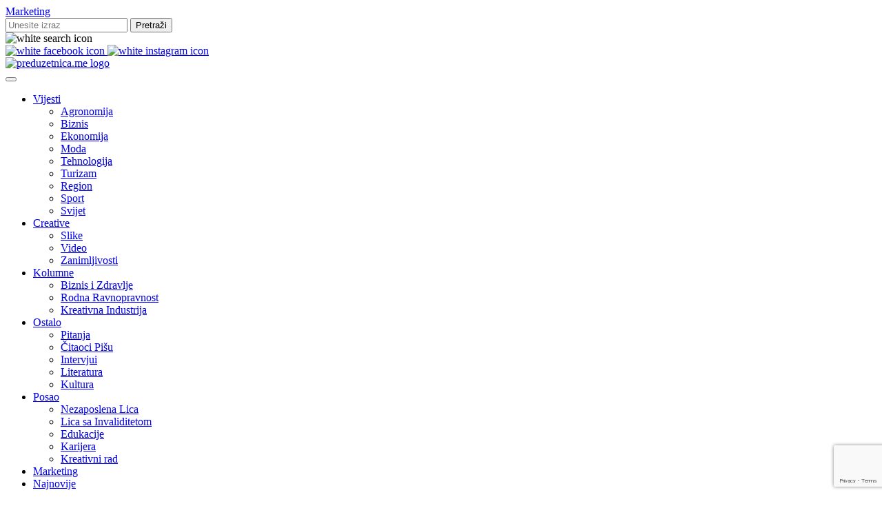

--- FILE ---
content_type: text/html; charset=UTF-8
request_url: https://preduzetnica.me/becic-zene-moraju-biti-zasticene-a-nasilnici-najostrije-kaznjeni/
body_size: 15889
content:
<!doctype html>
<html lang="en-US">

<head>
	
	<!-- Google tag (gtag.js) -->
<script async src="https://www.googletagmanager.com/gtag/js?id=G-ESE0TRY6VF"></script>
<script>
  window.dataLayer = window.dataLayer || [];
  function gtag(){dataLayer.push(arguments);}
  gtag('js', new Date());
  gtag('config', 'G-ESE0TRY6VF');
</script>
	
    <meta charset="UTF-8">
    <meta name="viewport" content="width=device-width, initial-scale=1">
    <link rel="profile" href="https://gmpg.org/xfn/11">
    <link rel="icon" size="any" type="image/png" href="https://preduzetnica.me/wp-content/themes/Preduzetnica/images/favicon.png">

    <meta name='robots' content='index, follow, max-image-preview:large, max-snippet:-1, max-video-preview:-1' />
	<style>img:is([sizes="auto" i], [sizes^="auto," i]) { contain-intrinsic-size: 3000px 1500px }</style>
	
	<!-- This site is optimized with the Yoast SEO plugin v26.8 - https://yoast.com/product/yoast-seo-wordpress/ -->
	<title>Bečić: Žene moraju biti zaštićene, a nasilnici najoštrije kažnjeni - Preduzetnica</title>
	<link rel="canonical" href="https://preduzetnica.me/becic-zene-moraju-biti-zasticene-a-nasilnici-najostrije-kaznjeni/" />
	<meta property="og:locale" content="en_US" />
	<meta property="og:type" content="article" />
	<meta property="og:title" content="Bečić: Žene moraju biti zaštićene, a nasilnici najoštrije kažnjeni - Preduzetnica" />
	<meta property="og:description" content="Predsjednik Skupštine Crne Gore Aleksa Bečić, povodom Međunarodnog dana borbe protiv nasilja nad ženama, istakao je da žene moraju biti zaštićene, jednakost među polovima u savremenom društvu u kom živimo mora biti postignuta, ljudska prava žena i djevojaka moraju biti obezbijeđena, a počinioci nasilja nad ženama moraju biti najoštrije kažnjeni, te poručio da će Skupština..." />
	<meta property="og:url" content="https://preduzetnica.me/becic-zene-moraju-biti-zasticene-a-nasilnici-najostrije-kaznjeni/" />
	<meta property="og:site_name" content="Preduzetnica" />
	<meta property="article:publisher" content="https://www.facebook.com/Preduzetnica.me" />
	<meta property="article:author" content="https://www.facebook.com/edita.dautovic" />
	<meta property="article:published_time" content="2021-11-25T11:52:00+00:00" />
	<meta property="article:modified_time" content="2022-07-22T11:56:04+00:00" />
	<meta property="og:image" content="https://preduzetnica.me/wp-content/uploads/2022/07/hhhhhhhh.jpg" />
	<meta property="og:image:width" content="750" />
	<meta property="og:image:height" content="500" />
	<meta property="og:image:type" content="image/jpeg" />
	<meta name="author" content="Autor portal" />
	<meta name="twitter:card" content="summary_large_image" />
	<meta name="twitter:creator" content="@https://twitter.com/edita_dautovic" />
	<meta name="twitter:label1" content="Written by" />
	<meta name="twitter:data1" content="Autor portal" />
	<meta name="twitter:label2" content="Est. reading time" />
	<meta name="twitter:data2" content="3 minutes" />
	<script type="application/ld+json" class="yoast-schema-graph">{"@context":"https://schema.org","@graph":[{"@type":"Article","@id":"https://preduzetnica.me/becic-zene-moraju-biti-zasticene-a-nasilnici-najostrije-kaznjeni/#article","isPartOf":{"@id":"https://preduzetnica.me/becic-zene-moraju-biti-zasticene-a-nasilnici-najostrije-kaznjeni/"},"author":{"name":"Autor portal","@id":"https://preduzetnica.me/#/schema/person/47cfe8e287797937524c6a42e0120f19"},"headline":"Bečić: Žene moraju biti zaštićene, a nasilnici najoštrije kažnjeni","datePublished":"2021-11-25T11:52:00+00:00","dateModified":"2022-07-22T11:56:04+00:00","mainEntityOfPage":{"@id":"https://preduzetnica.me/becic-zene-moraju-biti-zasticene-a-nasilnici-najostrije-kaznjeni/"},"wordCount":604,"image":{"@id":"https://preduzetnica.me/becic-zene-moraju-biti-zasticene-a-nasilnici-najostrije-kaznjeni/#primaryimage"},"thumbnailUrl":"https://preduzetnica.me/wp-content/uploads/2022/07/hhhhhhhh.jpg","articleSection":["Rodna Ravnopravnost"],"inLanguage":"en-US"},{"@type":"WebPage","@id":"https://preduzetnica.me/becic-zene-moraju-biti-zasticene-a-nasilnici-najostrije-kaznjeni/","url":"https://preduzetnica.me/becic-zene-moraju-biti-zasticene-a-nasilnici-najostrije-kaznjeni/","name":"Bečić: Žene moraju biti zaštićene, a nasilnici najoštrije kažnjeni - Preduzetnica","isPartOf":{"@id":"https://preduzetnica.me/#website"},"primaryImageOfPage":{"@id":"https://preduzetnica.me/becic-zene-moraju-biti-zasticene-a-nasilnici-najostrije-kaznjeni/#primaryimage"},"image":{"@id":"https://preduzetnica.me/becic-zene-moraju-biti-zasticene-a-nasilnici-najostrije-kaznjeni/#primaryimage"},"thumbnailUrl":"https://preduzetnica.me/wp-content/uploads/2022/07/hhhhhhhh.jpg","datePublished":"2021-11-25T11:52:00+00:00","dateModified":"2022-07-22T11:56:04+00:00","author":{"@id":"https://preduzetnica.me/#/schema/person/47cfe8e287797937524c6a42e0120f19"},"breadcrumb":{"@id":"https://preduzetnica.me/becic-zene-moraju-biti-zasticene-a-nasilnici-najostrije-kaznjeni/#breadcrumb"},"inLanguage":"en-US","potentialAction":[{"@type":"ReadAction","target":["https://preduzetnica.me/becic-zene-moraju-biti-zasticene-a-nasilnici-najostrije-kaznjeni/"]}]},{"@type":"ImageObject","inLanguage":"en-US","@id":"https://preduzetnica.me/becic-zene-moraju-biti-zasticene-a-nasilnici-najostrije-kaznjeni/#primaryimage","url":"https://preduzetnica.me/wp-content/uploads/2022/07/hhhhhhhh.jpg","contentUrl":"https://preduzetnica.me/wp-content/uploads/2022/07/hhhhhhhh.jpg","width":750,"height":500,"caption":"Skupstina Crne Gore"},{"@type":"BreadcrumbList","@id":"https://preduzetnica.me/becic-zene-moraju-biti-zasticene-a-nasilnici-najostrije-kaznjeni/#breadcrumb","itemListElement":[{"@type":"ListItem","position":1,"name":"Home","item":"https://preduzetnica.me/"},{"@type":"ListItem","position":2,"name":"Bečić: Žene moraju biti zaštićene, a nasilnici najoštrije kažnjeni"}]},{"@type":"WebSite","@id":"https://preduzetnica.me/#website","url":"https://preduzetnica.me/","name":"Preduzetnica","description":"Portal preduzetnica.me","potentialAction":[{"@type":"SearchAction","target":{"@type":"EntryPoint","urlTemplate":"https://preduzetnica.me/?s={search_term_string}"},"query-input":{"@type":"PropertyValueSpecification","valueRequired":true,"valueName":"search_term_string"}}],"inLanguage":"en-US"},{"@type":"Person","@id":"https://preduzetnica.me/#/schema/person/47cfe8e287797937524c6a42e0120f19","name":"Autor portal","image":{"@type":"ImageObject","inLanguage":"en-US","@id":"https://preduzetnica.me/#/schema/person/image/","url":"https://secure.gravatar.com/avatar/fad91554e50f038ccf22198f16c5f431619e4901d61877969f90e8a912cbe919?s=96&d=mm&r=g","contentUrl":"https://secure.gravatar.com/avatar/fad91554e50f038ccf22198f16c5f431619e4901d61877969f90e8a912cbe919?s=96&d=mm&r=g","caption":"Autor portal"},"description":"Edita Dautović osnivačica, urednica i novinarka portala preduzetnica-me.preview-domain.com. Rođena je 22.01.1978.godine u Prijepolju, živi i radi u Podgorici. Magistrica jemenadžmenta i preduzetništva. Posjeduje više od 15 godina radnog iskustva iz oblasti biznisa i preduzetništva, prodaje i konsaltinga u radu sa nekretninama, marketinga, event menadžementa i projekt manadžmenta. Predsjednica je Udruženja preduzetnica Crne Gore. Trenutno radi kao copywriter za određene platforme. Gaji veliku ljubav prema pisanoj riječi i putovanjima. Zalaže se za ljudska prava i žensko preduzetništvo. U slobodno vrijeme piše prozu i poeziju.","sameAs":["https://www.facebook.com/edita.dautovic","https://www.instagram.com/editadautovic/","https://x.com/https://twitter.com/edita_dautovic"],"url":"https://preduzetnica.me/author/edita/"}]}</script>
	<!-- / Yoast SEO plugin. -->


<link rel='dns-prefetch' href='//cdn.jsdelivr.net' />
<link rel="alternate" type="application/rss+xml" title="Preduzetnica &raquo; Feed" href="https://preduzetnica.me/feed/" />
<link rel="alternate" type="application/rss+xml" title="Preduzetnica &raquo; Comments Feed" href="https://preduzetnica.me/comments/feed/" />
<script>
window._wpemojiSettings = {"baseUrl":"https:\/\/s.w.org\/images\/core\/emoji\/16.0.1\/72x72\/","ext":".png","svgUrl":"https:\/\/s.w.org\/images\/core\/emoji\/16.0.1\/svg\/","svgExt":".svg","source":{"concatemoji":"https:\/\/preduzetnica.me\/wp-includes\/js\/wp-emoji-release.min.js?ver=6.8.2"}};
/*! This file is auto-generated */
!function(s,n){var o,i,e;function c(e){try{var t={supportTests:e,timestamp:(new Date).valueOf()};sessionStorage.setItem(o,JSON.stringify(t))}catch(e){}}function p(e,t,n){e.clearRect(0,0,e.canvas.width,e.canvas.height),e.fillText(t,0,0);var t=new Uint32Array(e.getImageData(0,0,e.canvas.width,e.canvas.height).data),a=(e.clearRect(0,0,e.canvas.width,e.canvas.height),e.fillText(n,0,0),new Uint32Array(e.getImageData(0,0,e.canvas.width,e.canvas.height).data));return t.every(function(e,t){return e===a[t]})}function u(e,t){e.clearRect(0,0,e.canvas.width,e.canvas.height),e.fillText(t,0,0);for(var n=e.getImageData(16,16,1,1),a=0;a<n.data.length;a++)if(0!==n.data[a])return!1;return!0}function f(e,t,n,a){switch(t){case"flag":return n(e,"\ud83c\udff3\ufe0f\u200d\u26a7\ufe0f","\ud83c\udff3\ufe0f\u200b\u26a7\ufe0f")?!1:!n(e,"\ud83c\udde8\ud83c\uddf6","\ud83c\udde8\u200b\ud83c\uddf6")&&!n(e,"\ud83c\udff4\udb40\udc67\udb40\udc62\udb40\udc65\udb40\udc6e\udb40\udc67\udb40\udc7f","\ud83c\udff4\u200b\udb40\udc67\u200b\udb40\udc62\u200b\udb40\udc65\u200b\udb40\udc6e\u200b\udb40\udc67\u200b\udb40\udc7f");case"emoji":return!a(e,"\ud83e\udedf")}return!1}function g(e,t,n,a){var r="undefined"!=typeof WorkerGlobalScope&&self instanceof WorkerGlobalScope?new OffscreenCanvas(300,150):s.createElement("canvas"),o=r.getContext("2d",{willReadFrequently:!0}),i=(o.textBaseline="top",o.font="600 32px Arial",{});return e.forEach(function(e){i[e]=t(o,e,n,a)}),i}function t(e){var t=s.createElement("script");t.src=e,t.defer=!0,s.head.appendChild(t)}"undefined"!=typeof Promise&&(o="wpEmojiSettingsSupports",i=["flag","emoji"],n.supports={everything:!0,everythingExceptFlag:!0},e=new Promise(function(e){s.addEventListener("DOMContentLoaded",e,{once:!0})}),new Promise(function(t){var n=function(){try{var e=JSON.parse(sessionStorage.getItem(o));if("object"==typeof e&&"number"==typeof e.timestamp&&(new Date).valueOf()<e.timestamp+604800&&"object"==typeof e.supportTests)return e.supportTests}catch(e){}return null}();if(!n){if("undefined"!=typeof Worker&&"undefined"!=typeof OffscreenCanvas&&"undefined"!=typeof URL&&URL.createObjectURL&&"undefined"!=typeof Blob)try{var e="postMessage("+g.toString()+"("+[JSON.stringify(i),f.toString(),p.toString(),u.toString()].join(",")+"));",a=new Blob([e],{type:"text/javascript"}),r=new Worker(URL.createObjectURL(a),{name:"wpTestEmojiSupports"});return void(r.onmessage=function(e){c(n=e.data),r.terminate(),t(n)})}catch(e){}c(n=g(i,f,p,u))}t(n)}).then(function(e){for(var t in e)n.supports[t]=e[t],n.supports.everything=n.supports.everything&&n.supports[t],"flag"!==t&&(n.supports.everythingExceptFlag=n.supports.everythingExceptFlag&&n.supports[t]);n.supports.everythingExceptFlag=n.supports.everythingExceptFlag&&!n.supports.flag,n.DOMReady=!1,n.readyCallback=function(){n.DOMReady=!0}}).then(function(){return e}).then(function(){var e;n.supports.everything||(n.readyCallback(),(e=n.source||{}).concatemoji?t(e.concatemoji):e.wpemoji&&e.twemoji&&(t(e.twemoji),t(e.wpemoji)))}))}((window,document),window._wpemojiSettings);
</script>

<style id='wp-emoji-styles-inline-css'>

	img.wp-smiley, img.emoji {
		display: inline !important;
		border: none !important;
		box-shadow: none !important;
		height: 1em !important;
		width: 1em !important;
		margin: 0 0.07em !important;
		vertical-align: -0.1em !important;
		background: none !important;
		padding: 0 !important;
	}
</style>
<link rel='stylesheet' id='wp-block-library-css' href='https://preduzetnica.me/wp-includes/css/dist/block-library/style.min.css?ver=6.8.2' media='all' />
<style id='classic-theme-styles-inline-css'>
/*! This file is auto-generated */
.wp-block-button__link{color:#fff;background-color:#32373c;border-radius:9999px;box-shadow:none;text-decoration:none;padding:calc(.667em + 2px) calc(1.333em + 2px);font-size:1.125em}.wp-block-file__button{background:#32373c;color:#fff;text-decoration:none}
</style>
<style id='global-styles-inline-css'>
:root{--wp--preset--aspect-ratio--square: 1;--wp--preset--aspect-ratio--4-3: 4/3;--wp--preset--aspect-ratio--3-4: 3/4;--wp--preset--aspect-ratio--3-2: 3/2;--wp--preset--aspect-ratio--2-3: 2/3;--wp--preset--aspect-ratio--16-9: 16/9;--wp--preset--aspect-ratio--9-16: 9/16;--wp--preset--color--black: #000000;--wp--preset--color--cyan-bluish-gray: #abb8c3;--wp--preset--color--white: #ffffff;--wp--preset--color--pale-pink: #f78da7;--wp--preset--color--vivid-red: #cf2e2e;--wp--preset--color--luminous-vivid-orange: #ff6900;--wp--preset--color--luminous-vivid-amber: #fcb900;--wp--preset--color--light-green-cyan: #7bdcb5;--wp--preset--color--vivid-green-cyan: #00d084;--wp--preset--color--pale-cyan-blue: #8ed1fc;--wp--preset--color--vivid-cyan-blue: #0693e3;--wp--preset--color--vivid-purple: #9b51e0;--wp--preset--gradient--vivid-cyan-blue-to-vivid-purple: linear-gradient(135deg,rgba(6,147,227,1) 0%,rgb(155,81,224) 100%);--wp--preset--gradient--light-green-cyan-to-vivid-green-cyan: linear-gradient(135deg,rgb(122,220,180) 0%,rgb(0,208,130) 100%);--wp--preset--gradient--luminous-vivid-amber-to-luminous-vivid-orange: linear-gradient(135deg,rgba(252,185,0,1) 0%,rgba(255,105,0,1) 100%);--wp--preset--gradient--luminous-vivid-orange-to-vivid-red: linear-gradient(135deg,rgba(255,105,0,1) 0%,rgb(207,46,46) 100%);--wp--preset--gradient--very-light-gray-to-cyan-bluish-gray: linear-gradient(135deg,rgb(238,238,238) 0%,rgb(169,184,195) 100%);--wp--preset--gradient--cool-to-warm-spectrum: linear-gradient(135deg,rgb(74,234,220) 0%,rgb(151,120,209) 20%,rgb(207,42,186) 40%,rgb(238,44,130) 60%,rgb(251,105,98) 80%,rgb(254,248,76) 100%);--wp--preset--gradient--blush-light-purple: linear-gradient(135deg,rgb(255,206,236) 0%,rgb(152,150,240) 100%);--wp--preset--gradient--blush-bordeaux: linear-gradient(135deg,rgb(254,205,165) 0%,rgb(254,45,45) 50%,rgb(107,0,62) 100%);--wp--preset--gradient--luminous-dusk: linear-gradient(135deg,rgb(255,203,112) 0%,rgb(199,81,192) 50%,rgb(65,88,208) 100%);--wp--preset--gradient--pale-ocean: linear-gradient(135deg,rgb(255,245,203) 0%,rgb(182,227,212) 50%,rgb(51,167,181) 100%);--wp--preset--gradient--electric-grass: linear-gradient(135deg,rgb(202,248,128) 0%,rgb(113,206,126) 100%);--wp--preset--gradient--midnight: linear-gradient(135deg,rgb(2,3,129) 0%,rgb(40,116,252) 100%);--wp--preset--font-size--small: 13px;--wp--preset--font-size--medium: 20px;--wp--preset--font-size--large: 36px;--wp--preset--font-size--x-large: 42px;--wp--preset--spacing--20: 0.44rem;--wp--preset--spacing--30: 0.67rem;--wp--preset--spacing--40: 1rem;--wp--preset--spacing--50: 1.5rem;--wp--preset--spacing--60: 2.25rem;--wp--preset--spacing--70: 3.38rem;--wp--preset--spacing--80: 5.06rem;--wp--preset--shadow--natural: 6px 6px 9px rgba(0, 0, 0, 0.2);--wp--preset--shadow--deep: 12px 12px 50px rgba(0, 0, 0, 0.4);--wp--preset--shadow--sharp: 6px 6px 0px rgba(0, 0, 0, 0.2);--wp--preset--shadow--outlined: 6px 6px 0px -3px rgba(255, 255, 255, 1), 6px 6px rgba(0, 0, 0, 1);--wp--preset--shadow--crisp: 6px 6px 0px rgba(0, 0, 0, 1);}:where(.is-layout-flex){gap: 0.5em;}:where(.is-layout-grid){gap: 0.5em;}body .is-layout-flex{display: flex;}.is-layout-flex{flex-wrap: wrap;align-items: center;}.is-layout-flex > :is(*, div){margin: 0;}body .is-layout-grid{display: grid;}.is-layout-grid > :is(*, div){margin: 0;}:where(.wp-block-columns.is-layout-flex){gap: 2em;}:where(.wp-block-columns.is-layout-grid){gap: 2em;}:where(.wp-block-post-template.is-layout-flex){gap: 1.25em;}:where(.wp-block-post-template.is-layout-grid){gap: 1.25em;}.has-black-color{color: var(--wp--preset--color--black) !important;}.has-cyan-bluish-gray-color{color: var(--wp--preset--color--cyan-bluish-gray) !important;}.has-white-color{color: var(--wp--preset--color--white) !important;}.has-pale-pink-color{color: var(--wp--preset--color--pale-pink) !important;}.has-vivid-red-color{color: var(--wp--preset--color--vivid-red) !important;}.has-luminous-vivid-orange-color{color: var(--wp--preset--color--luminous-vivid-orange) !important;}.has-luminous-vivid-amber-color{color: var(--wp--preset--color--luminous-vivid-amber) !important;}.has-light-green-cyan-color{color: var(--wp--preset--color--light-green-cyan) !important;}.has-vivid-green-cyan-color{color: var(--wp--preset--color--vivid-green-cyan) !important;}.has-pale-cyan-blue-color{color: var(--wp--preset--color--pale-cyan-blue) !important;}.has-vivid-cyan-blue-color{color: var(--wp--preset--color--vivid-cyan-blue) !important;}.has-vivid-purple-color{color: var(--wp--preset--color--vivid-purple) !important;}.has-black-background-color{background-color: var(--wp--preset--color--black) !important;}.has-cyan-bluish-gray-background-color{background-color: var(--wp--preset--color--cyan-bluish-gray) !important;}.has-white-background-color{background-color: var(--wp--preset--color--white) !important;}.has-pale-pink-background-color{background-color: var(--wp--preset--color--pale-pink) !important;}.has-vivid-red-background-color{background-color: var(--wp--preset--color--vivid-red) !important;}.has-luminous-vivid-orange-background-color{background-color: var(--wp--preset--color--luminous-vivid-orange) !important;}.has-luminous-vivid-amber-background-color{background-color: var(--wp--preset--color--luminous-vivid-amber) !important;}.has-light-green-cyan-background-color{background-color: var(--wp--preset--color--light-green-cyan) !important;}.has-vivid-green-cyan-background-color{background-color: var(--wp--preset--color--vivid-green-cyan) !important;}.has-pale-cyan-blue-background-color{background-color: var(--wp--preset--color--pale-cyan-blue) !important;}.has-vivid-cyan-blue-background-color{background-color: var(--wp--preset--color--vivid-cyan-blue) !important;}.has-vivid-purple-background-color{background-color: var(--wp--preset--color--vivid-purple) !important;}.has-black-border-color{border-color: var(--wp--preset--color--black) !important;}.has-cyan-bluish-gray-border-color{border-color: var(--wp--preset--color--cyan-bluish-gray) !important;}.has-white-border-color{border-color: var(--wp--preset--color--white) !important;}.has-pale-pink-border-color{border-color: var(--wp--preset--color--pale-pink) !important;}.has-vivid-red-border-color{border-color: var(--wp--preset--color--vivid-red) !important;}.has-luminous-vivid-orange-border-color{border-color: var(--wp--preset--color--luminous-vivid-orange) !important;}.has-luminous-vivid-amber-border-color{border-color: var(--wp--preset--color--luminous-vivid-amber) !important;}.has-light-green-cyan-border-color{border-color: var(--wp--preset--color--light-green-cyan) !important;}.has-vivid-green-cyan-border-color{border-color: var(--wp--preset--color--vivid-green-cyan) !important;}.has-pale-cyan-blue-border-color{border-color: var(--wp--preset--color--pale-cyan-blue) !important;}.has-vivid-cyan-blue-border-color{border-color: var(--wp--preset--color--vivid-cyan-blue) !important;}.has-vivid-purple-border-color{border-color: var(--wp--preset--color--vivid-purple) !important;}.has-vivid-cyan-blue-to-vivid-purple-gradient-background{background: var(--wp--preset--gradient--vivid-cyan-blue-to-vivid-purple) !important;}.has-light-green-cyan-to-vivid-green-cyan-gradient-background{background: var(--wp--preset--gradient--light-green-cyan-to-vivid-green-cyan) !important;}.has-luminous-vivid-amber-to-luminous-vivid-orange-gradient-background{background: var(--wp--preset--gradient--luminous-vivid-amber-to-luminous-vivid-orange) !important;}.has-luminous-vivid-orange-to-vivid-red-gradient-background{background: var(--wp--preset--gradient--luminous-vivid-orange-to-vivid-red) !important;}.has-very-light-gray-to-cyan-bluish-gray-gradient-background{background: var(--wp--preset--gradient--very-light-gray-to-cyan-bluish-gray) !important;}.has-cool-to-warm-spectrum-gradient-background{background: var(--wp--preset--gradient--cool-to-warm-spectrum) !important;}.has-blush-light-purple-gradient-background{background: var(--wp--preset--gradient--blush-light-purple) !important;}.has-blush-bordeaux-gradient-background{background: var(--wp--preset--gradient--blush-bordeaux) !important;}.has-luminous-dusk-gradient-background{background: var(--wp--preset--gradient--luminous-dusk) !important;}.has-pale-ocean-gradient-background{background: var(--wp--preset--gradient--pale-ocean) !important;}.has-electric-grass-gradient-background{background: var(--wp--preset--gradient--electric-grass) !important;}.has-midnight-gradient-background{background: var(--wp--preset--gradient--midnight) !important;}.has-small-font-size{font-size: var(--wp--preset--font-size--small) !important;}.has-medium-font-size{font-size: var(--wp--preset--font-size--medium) !important;}.has-large-font-size{font-size: var(--wp--preset--font-size--large) !important;}.has-x-large-font-size{font-size: var(--wp--preset--font-size--x-large) !important;}
:where(.wp-block-post-template.is-layout-flex){gap: 1.25em;}:where(.wp-block-post-template.is-layout-grid){gap: 1.25em;}
:where(.wp-block-columns.is-layout-flex){gap: 2em;}:where(.wp-block-columns.is-layout-grid){gap: 2em;}
:root :where(.wp-block-pullquote){font-size: 1.5em;line-height: 1.6;}
</style>
<link rel='stylesheet' id='contact-form-7-css' href='https://preduzetnica.me/wp-content/plugins/contact-form-7/includes/css/styles.css?ver=6.0' media='all' />
<link rel='stylesheet' id='Preduzetnica-style-css' href='https://preduzetnica.me/wp-content/themes/Preduzetnica/style.css?ver=1.0.1' media='all' />
<link rel='stylesheet' id='Preduzetnica-main-css' href='https://preduzetnica.me/wp-content/themes/Preduzetnica/css/main.css?ver=1.01.03' media='all' />
<link rel='stylesheet' id='swiper-css-css' href='https://preduzetnica.me/wp-content/themes/Preduzetnica/css/swiper-bundle.min.css?ver=1.0.1' media='all' />
<script src="https://cdn.jsdelivr.net/npm/sharer.js@latest/sharer.min.js?ver=1" id="sharer-js-js"></script>
<link rel="https://api.w.org/" href="https://preduzetnica.me/wp-json/" /><link rel="alternate" title="JSON" type="application/json" href="https://preduzetnica.me/wp-json/wp/v2/posts/1286" /><link rel="EditURI" type="application/rsd+xml" title="RSD" href="https://preduzetnica.me/xmlrpc.php?rsd" />
<meta name="generator" content="WordPress 6.8.2" />
<link rel='shortlink' href='https://preduzetnica.me/?p=1286' />
<link rel="alternate" title="oEmbed (JSON)" type="application/json+oembed" href="https://preduzetnica.me/wp-json/oembed/1.0/embed?url=https%3A%2F%2Fpreduzetnica.me%2Fbecic-zene-moraju-biti-zasticene-a-nasilnici-najostrije-kaznjeni%2F" />
<link rel="alternate" title="oEmbed (XML)" type="text/xml+oembed" href="https://preduzetnica.me/wp-json/oembed/1.0/embed?url=https%3A%2F%2Fpreduzetnica.me%2Fbecic-zene-moraju-biti-zasticene-a-nasilnici-najostrije-kaznjeni%2F&#038;format=xml" />
		<style id="wp-custom-css">
			.author {
	color:#C84597 !important;
}		</style>
		</head>

<body class="wp-singular post-template-default single single-post postid-1286 single-format-standard wp-theme-Preduzetnica no-sidebar">
     
    <header id="masthead" class="site-header">
        <div class="top-header">
            <div class="main-wrapper">
                <div class="top-links">
                    <a href="https://preduzetnica.me/marketing/">Marketing</a>
                    <!--<a href="https://preduzetnica.me/becic-zene-moraju-biti-zasticene-a-nasilnici-najostrije-kaznjeni/">Impressum</a>-->
                </div>
                <div class="top-wrapper">
                    <form role="search" method="get" id="searchform" action="https://preduzetnica.me/" class="search-form">
    <div class="flex-wrapper">
        <input type="text" class="search-field" value="" name="s" placeholder="Unesite izraz"/>
        <input type="submit" id="searchsubmit" value="Pretraži" />
    </div>
</form>                    <div>
                        <img class="search-icon"
                            src="https://preduzetnica.me/wp-content/themes/Preduzetnica/images/social-icons/topsearch.svg"
                            alt="white search icon">
                    </div>
                    <a href="https://www.facebook.com/PreduzetniceCG" target="_blank">
                        <img src="https://preduzetnica.me/wp-content/themes/Preduzetnica/images/social-icons/topfb.svg"
                            alt="white facebook icon">
                    </a>
                    <a href="https://www.facebook.com/PreduzetniceCG" target="_blank">
                        <img src="https://preduzetnica.me/wp-content/themes/Preduzetnica/images/social-icons/topinsta.svg"
                            alt="white instagram icon">
                    </a>
                </div>
            </div>
        </div>        <nav id="site-navigation">
            <div class="main-wrapper">
                <div class="navigation-wrapper">

                    <!-- logo  -->
                    <div class="nav-logo">
                        <a href="https://preduzetnica.me">
                            <img src="https://preduzetnica.me/wp-content/themes/Preduzetnica/images/preduzetnica-logo.svg"
                                alt="preduzetnica.me logo">
                        </a>
                    </div>

                    <div class="flex-wrapper">
                        <!-- navigation -->
                        <div class="header-menu-toggle">
                            <button class="hamburger " type="button" id="toggle-menu">
                                <div class="bar1"></div>
                                <div class="bar2"></div>
                                <div class="bar3"></div>
                            </button>
                        </div>

                        <div class="header-menu">
                            <div class="header-menu-wrapper">
                                <div class="menu-main-container"><ul id="menu-main" class="menu"><li id="menu-item-44" class="menu-item menu-item-type-taxonomy menu-item-object-category menu-item-has-children menu-item-44"><a href="https://preduzetnica.me/category/vijesti/">Vijesti</a>
<ul class="sub-menu">
	<li id="menu-item-23824" class="menu-item menu-item-type-taxonomy menu-item-object-category menu-item-23824"><a href="https://preduzetnica.me/category/vijesti/agronomija/">Agronomija</a></li>
	<li id="menu-item-45" class="menu-item menu-item-type-taxonomy menu-item-object-category menu-item-45"><a href="https://preduzetnica.me/category/vijesti/biznis/">Biznis</a></li>
	<li id="menu-item-2476" class="menu-item menu-item-type-taxonomy menu-item-object-category menu-item-2476"><a href="https://preduzetnica.me/category/vijesti/ekonomija/">Ekonomija</a></li>
	<li id="menu-item-242" class="menu-item menu-item-type-taxonomy menu-item-object-category menu-item-242"><a href="https://preduzetnica.me/category/vijesti/moda/">Moda</a></li>
	<li id="menu-item-243" class="menu-item menu-item-type-taxonomy menu-item-object-category menu-item-243"><a href="https://preduzetnica.me/category/vijesti/tehnologija/">Tehnologija</a></li>
	<li id="menu-item-244" class="menu-item menu-item-type-taxonomy menu-item-object-category menu-item-244"><a href="https://preduzetnica.me/category/vijesti/turizam/">Turizam</a></li>
	<li id="menu-item-2477" class="menu-item menu-item-type-taxonomy menu-item-object-category menu-item-2477"><a href="https://preduzetnica.me/category/vijesti/region/">Region</a></li>
	<li id="menu-item-11894" class="menu-item menu-item-type-taxonomy menu-item-object-category menu-item-11894"><a href="https://preduzetnica.me/category/vijesti/sport/">Sport</a></li>
	<li id="menu-item-2478" class="menu-item menu-item-type-taxonomy menu-item-object-category menu-item-2478"><a href="https://preduzetnica.me/category/vijesti/svijet/">Svijet</a></li>
</ul>
</li>
<li id="menu-item-22" class="menu-item menu-item-type-taxonomy menu-item-object-category menu-item-has-children menu-item-22"><a href="https://preduzetnica.me/category/creative/">Creative</a>
<ul class="sub-menu">
	<li id="menu-item-23" class="menu-item menu-item-type-taxonomy menu-item-object-category menu-item-23"><a href="https://preduzetnica.me/category/creative/slike/">Slike</a></li>
	<li id="menu-item-24" class="menu-item menu-item-type-taxonomy menu-item-object-category menu-item-24"><a href="https://preduzetnica.me/category/creative/video/">Video</a></li>
	<li id="menu-item-25" class="menu-item menu-item-type-taxonomy menu-item-object-category menu-item-25"><a href="https://preduzetnica.me/category/creative/zanimljivosti/">Zanimljivosti</a></li>
</ul>
</li>
<li id="menu-item-26" class="menu-item menu-item-type-taxonomy menu-item-object-category current-post-ancestor menu-item-has-children menu-item-26"><a href="https://preduzetnica.me/category/kolumne/">Kolumne</a>
<ul class="sub-menu">
	<li id="menu-item-28" class="menu-item menu-item-type-taxonomy menu-item-object-category menu-item-28"><a href="https://preduzetnica.me/category/kolumne/biznis-i-zdravlje/">Biznis i Zdravlje</a></li>
	<li id="menu-item-31" class="menu-item menu-item-type-taxonomy menu-item-object-category current-post-ancestor current-menu-parent current-post-parent menu-item-31"><a href="https://preduzetnica.me/category/kolumne/rodna-ravnopravnost/">Rodna Ravnopravnost</a></li>
	<li id="menu-item-30" class="menu-item menu-item-type-taxonomy menu-item-object-category menu-item-30"><a href="https://preduzetnica.me/category/kolumne/kreativna-industrija/">Kreativna Industrija</a></li>
</ul>
</li>
<li id="menu-item-32" class="menu-item menu-item-type-taxonomy menu-item-object-category menu-item-has-children menu-item-32"><a href="https://preduzetnica.me/category/ostalo/">Ostalo</a>
<ul class="sub-menu">
	<li id="menu-item-37" class="menu-item menu-item-type-taxonomy menu-item-object-category menu-item-37"><a href="https://preduzetnica.me/category/ostalo/pitanja/">Pitanja</a></li>
	<li id="menu-item-33" class="menu-item menu-item-type-taxonomy menu-item-object-category menu-item-33"><a href="https://preduzetnica.me/category/ostalo/citaoci-pisu/">Čitaoci Pišu</a></li>
	<li id="menu-item-2479" class="menu-item menu-item-type-taxonomy menu-item-object-category menu-item-2479"><a href="https://preduzetnica.me/category/ostalo/intervjui/">Intervjui</a></li>
	<li id="menu-item-36" class="menu-item menu-item-type-taxonomy menu-item-object-category menu-item-36"><a href="https://preduzetnica.me/category/ostalo/literatura/">Literatura</a></li>
	<li id="menu-item-28129" class="menu-item menu-item-type-taxonomy menu-item-object-category menu-item-28129"><a href="https://preduzetnica.me/category/ostalo/intervjui/kultura/">Kultura</a></li>
</ul>
</li>
<li id="menu-item-233" class="menu-item menu-item-type-taxonomy menu-item-object-category menu-item-has-children menu-item-233"><a href="https://preduzetnica.me/category/posao/">Posao</a>
<ul class="sub-menu">
	<li id="menu-item-43" class="menu-item menu-item-type-taxonomy menu-item-object-category menu-item-43"><a href="https://preduzetnica.me/category/posao/nezaposlena-lica/">Nezaposlena Lica</a></li>
	<li id="menu-item-42" class="menu-item menu-item-type-taxonomy menu-item-object-category menu-item-42"><a href="https://preduzetnica.me/category/posao/lica-sa-invaliditetom/">Lica sa Invaliditetom</a></li>
	<li id="menu-item-39" class="menu-item menu-item-type-taxonomy menu-item-object-category menu-item-39"><a href="https://preduzetnica.me/category/posao/edukacije/">Edukacije</a></li>
	<li id="menu-item-40" class="menu-item menu-item-type-taxonomy menu-item-object-category menu-item-40"><a href="https://preduzetnica.me/category/posao/karijera/">Karijera</a></li>
	<li id="menu-item-41" class="menu-item menu-item-type-taxonomy menu-item-object-category menu-item-41"><a href="https://preduzetnica.me/category/posao/kreativni-rad/">Kreativni rad</a></li>
</ul>
</li>
<li id="menu-item-302" class="menu-item menu-item-type-post_type menu-item-object-page menu-item-302"><a href="https://preduzetnica.me/marketing/">Marketing</a></li>
<li id="menu-item-16058" class="menu-item menu-item-type-post_type menu-item-object-page menu-item-16058"><a href="https://preduzetnica.me/najnovije/">Najnovije</a></li>
</ul></div>                                <div class="bottom-wrapper">
                                    <a>
                                        <img class="search-icon"
                                            src="https://preduzetnica.me/wp-content/themes/Preduzetnica/images/social-icons/topsearch.svg"
                                            alt="white search icon">
                                    </a>
                                    <a href="https://www.facebook.com/PreduzetniceCG" target="_blank">
                                        <img src="https://preduzetnica.me/wp-content/themes/Preduzetnica/images/social-icons/topfb.svg"
                                            alt="white facebook icon">
                                    </a>
                                    <a href="https://www.facebook.com/PreduzetniceCG" target="_blank">
                                        <img src="https://preduzetnica.me/wp-content/themes/Preduzetnica/images/social-icons/topinsta.svg"
                                            alt="white instagram icon">
                                    </a>
                                    <form role="search" method="get" id="searchform" action="https://preduzetnica.me/" class="search-form">
    <div class="flex-wrapper">
        <input type="text" class="search-field" value="" name="s" placeholder="Unesite izraz"/>
        <input type="submit" id="searchsubmit" value="Pretraži" />
    </div>
</form>                                </div>
                            </div>

                        </div>
                    </div>

                </div>
            </div>
        </nav>
    </header><div class="preduzetnica-post">
	<section class="banner banner-single-post">
			<div class="main-wrapper">
									<div class="banner-space" style="background:url('https://preduzetnica.me/wp-content/uploads/2023/07/modnistudiomaja-banner.jpg')">
					<a href="" target="_blank" style="width:100%; height:auto; display:block"></a>
									</div>
			</div>
		</section>
	<div class="main-wrapper">
		<div class="flex-wrapper">
			<!-- FACEBOOK COMMENTS CODE  -->
<div id="fb-root"></div>
<script async defer crossorigin="anonymous" src="https://connect.facebook.net/en_US/sdk.js#xfbml=1&version=v14.0"
    nonce="uQQQNdWx"></script>
<article id="post-1286" class="post-1286 post type-post status-publish format-standard has-post-thumbnail hentry category-rodna-ravnopravnost">
    <div class="page-header">
        <a href="https://preduzetnica.me/category/kolumne/rodna-ravnopravnost/" rel="category tag">Rodna Ravnopravnost</a>    </div><!-- .page-header -->
    <div class="entry-title">
        <h1>Bečić: Žene moraju biti zaštićene, a nasilnici najoštrije kažnjeni</h1>
    </div>
    <div class="post-data">
        <span>Piše:
                        <span class='author'>Autor portal</span>
                    </span>
        <span>Objavljeno: <span class="date">25/11/2021</span></span>
    </div>
    <!-- 	 -->
    <div class="post-thumbnail">
        <img src="https://preduzetnica.me/wp-content/uploads/2022/07/hhhhhhhh.jpg" alt="featured image">

        <p> </p>
    </div>

    <div class="entry-wrapper">
        <div class="share-wrapper">
            <img src="https://preduzetnica.me/wp-content/themes/Preduzetnica/images/social-icons/facebook-share.svg" data-sharer="facebook"
                data-url="https://preduzetnica.me/becic-zene-moraju-biti-zasticene-a-nasilnici-najostrije-kaznjeni/" alt="facebook logo">
            <img src="https://preduzetnica.me/wp-content/themes/Preduzetnica/images/social-icons/linkedin.svg" data-sharer="linkedin"
                data-url="https://preduzetnica.me/becic-zene-moraju-biti-zasticene-a-nasilnici-najostrije-kaznjeni/" alt="linkedin logo">
            <img src="https://preduzetnica.me/wp-content/themes/Preduzetnica/images/social-icons/twitter.svg" data-sharer="twitter"
                data-url="https://preduzetnica.me/becic-zene-moraju-biti-zasticene-a-nasilnici-najostrije-kaznjeni/" alt="twitter logo">
            <img src="https://preduzetnica.me/wp-content/themes/Preduzetnica/images/social-icons/whatsapp.svg" data-sharer="whatsapp"
                data-url="https://preduzetnica.me/becic-zene-moraju-biti-zasticene-a-nasilnici-najostrije-kaznjeni/" alt="whatsapp logo">
            <img src="https://preduzetnica.me/wp-content/themes/Preduzetnica/images/social-icons/viber.svg" data-sharer="viber"
                data-url="https://preduzetnica.me/becic-zene-moraju-biti-zasticene-a-nasilnici-najostrije-kaznjeni/" alt="viber logo">
            <img src="https://preduzetnica.me/wp-content/themes/Preduzetnica/images/social-icons/mail.svg" data-sharer="email"
                data-url="https://preduzetnica.me/becic-zene-moraju-biti-zasticene-a-nasilnici-najostrije-kaznjeni/" alt="email logo">
        </div>

        <div class="entry-content-wrapper">
            <div class="entry-content">
                
<p>Predsjednik Skupštine Crne Gore Aleksa Bečić, povodom Međunarodnog dana borbe protiv nasilja nad ženama, istakao je da žene moraju biti zaštićene, jednakost među polovima u savremenom društvu u kom živimo mora biti postignuta, ljudska prava žena i djevojaka moraju biti obezbijeđena, a počinioci nasilja nad ženama moraju biti najoštrije kažnjeni, te poručio da će Skupština kao najviše zakonodavno tijelo dati punu podršku u zaštiti ljudskih prava i borbi protiv nasilja nad ženama, piše rtcg.me.</p>



<p>Osvrnuvši se na prošlost i temelje Crne Gore, predsjednik je kazao da je njegova prva pomisao ,,sjećanje na naše majke, sestre, sve one heroine iz tako slavne i tako dične prošlosti ove ponosne i lijepe zemlje”.<br> <br>,,Zemlje koja je umivena suzama i znojem svih njih – žena koje su održale našu državu na odsudnim bojnim poljanama, jer borba sa životom je bila najteža i neprestana. Zato je neophodno da se mi danas, kao njihovi potomci, s pijetetom sjećamo svih tih primjera i da od njih uzimamo obrazac kako da čuvamo i unapređujemo našu državu. Govoreći o našoj prošlosti i ulozi žene u njoj, mogao bih da navedem mnoštvo primjera istaknutih žena, čija imena i djela i danas sijaju”, kazao je Bečić.<br> <br>Predsjednik Skupštine je, govoreći o problemima sa kojima se danas žene susreću, istakao da nasilje nad ženama i djevojčicama predstavlja značajan problem sa dubokim socijalnim, zdravstvenim i ekonomskim posljedicama za pojedinca, porodicu i društvo u cjelini.<br> <br>“Ono što danas razlikuje od juče jeste to što smo mi odlučni da uradimo sve kako bi  taj problem iskorijenili iz našeg društva. Naša je dužnost da zagovaramo i u djelo sprovedemo politiku suzbijanja diskriminacije i moramo dati sve od sebe da promovišemo kulturu tolerancije”, kazao je Bečić.</p>



<p>On je ocijenio da su poražavajući statistički podaci studije koju je u Crnoj Gori prošle godine sproveo OSCE, po kojima je svaka peta žena iskusila fizičko ili seksualno nasilje nakon svoje 15. godine od strane intimnog partnera ili ne-partnera, a svaka treća žena je izjavila da je doživjela neki oblik fizičkog nasilja od strane odrasle osobe prije svoje 15. godine.<br>&nbsp;<br>Bečić je naglasio da je neophodno sistemski nastojati da se nasilje u porodici iskorijeni, pri čemu treba uključiti sve institucije&nbsp; sa aspekta svojih ovlašćenja.</p>



<p>“Najviše zakonodavno tijelo ove države, na čijem sam čelu, daće punu podršku u zaštiti ljudskih prava i borbi protiv nasilja nad ženama. Osim toga, podržavam i pozivam sve žene koje trpe nasilje u porodici da zatraže pomoć nadležnih institucija, jer će time sačuvati i sebe i svoju djecu, kojoj moramo pružiti bolju i ljepšu budućnost”, istakao je on.<br>&nbsp;<br>Uoči 25. novembra, Međunarodnog dana borbe protiv nasilja nad ženama, zgrada Skupštine Crne Gore simbolično je večeras osvijetljena narandžastom bojom, kako bi se skrenula pažnja na borbu protiv velikog problema koji zahvata naše društvo i u 21. vijeku.</p>



<p>“Cilj ove kampanje je da se podigne svijest o ovoj apsolutno neprihvatljivoj društvenoj pojavi, da se ukaže na to koliko je ona prisutna u blizini svakog od nas i da pozove na angažman cijelog društva u njenom iskorjenjivanju”, saopštili su iz Skupštine Crne Gore.</p>
            </div>

            <div class="entry-categories">
                <div class="single-post-cat"><a href="https://preduzetnica.me/category/creative/">Creative</a></div><div class="single-post-cat"><a href="https://preduzetnica.me/category/drustvo/">Društvo</a></div><div class="single-post-cat"><a href="https://preduzetnica.me/category/kolumne/">Kolumne</a></div><div class="single-post-cat"><a href="https://preduzetnica.me/category/ostalo/">Ostalo</a></div><div class="single-post-cat"><a href="https://preduzetnica.me/category/posao/">Posao</a></div><div class="single-post-cat"><a href="https://preduzetnica.me/category/uncategorized/">Uncategorized</a></div><div class="single-post-cat"><a href="https://preduzetnica.me/category/vijesti/">Vijesti</a></div><div class="single-post-cat"><a href="https://preduzetnica.me/category/zabava/">Zabava</a></div>            </div>
        </div>
    </div>
    <div>
<div id="comments" class="comments-area">

    
</div><!-- #comments --></div>
    <!-- RELATED POSTS -->
    <div class="related-posts-wrapper">
        <div class="title-wrapper">
            <h2>Povezani članci</h2>
        </div>
        
        
        
        <div class="related-articles-content">
            <div class="thumb">
                <a href="https://preduzetnica.me/posljedice-sputavanja-zena-u-drustvu-na-kotorartu-izvedena-predstava-zenomrzacke-price/">
                    <img width="600" height="399" src="https://preduzetnica.me/wp-content/uploads/2025/08/image-5.png" class="attachment-related-thumb size-related-thumb wp-post-image" alt="" decoding="async" fetchpriority="high" />                </a>
            </div>

            <div class="content">
                <h3><a href="https://preduzetnica.me/posljedice-sputavanja-zena-u-drustvu-na-kotorartu-izvedena-predstava-zenomrzacke-price/">Posljedice sputavanja žena u društvu: Na&hellip;</a></h3>
            </div>

        </div>

        
        
        <div class="related-articles-content">
            <div class="thumb">
                <a href="https://preduzetnica.me/becic-napravili-smo-velike-iskorake-po-pitanju-rodne-ravnopravnosti/">
                    <img width="783" height="522" src="https://preduzetnica.me/wp-content/uploads/2025/04/image-108.png" class="attachment-related-thumb size-related-thumb wp-post-image" alt="" decoding="async" />                </a>
            </div>

            <div class="content">
                <h3><a href="https://preduzetnica.me/becic-napravili-smo-velike-iskorake-po-pitanju-rodne-ravnopravnosti/">Bečić: Napravili smo velike iskorake po&hellip;</a></h3>
            </div>

        </div>

        
        
        <div class="related-articles-content">
            <div class="thumb">
                <a href="https://preduzetnica.me/popovic-potrebno-je-jacati-solidarnost-medu-zenama-radi-rodne-ravnopravnosti/">
                    <img width="745" height="522" src="https://preduzetnica.me/wp-content/uploads/2025/04/image-109.png" class="attachment-related-thumb size-related-thumb wp-post-image" alt="" decoding="async" />                </a>
            </div>

            <div class="content">
                <h3><a href="https://preduzetnica.me/popovic-potrebno-je-jacati-solidarnost-medu-zenama-radi-rodne-ravnopravnosti/">Popović: Potrebno je jačati solidarnost među&hellip;</a></h3>
            </div>

        </div>

            </div>
</article><!-- #post-1286 -->			<aside id="advetisment2-sidebar" class="widget-area post-advertisement">
				<div  class="sidebar-wrapper advertisment2">
<figure class="wp-block-image size-full"><a href="https://www.gov.me/mpsv/poljoprivreda" target="_blank" rel=" noreferrer noopener"><img loading="lazy" decoding="async" width="261" height="522" src="https://preduzetnica.me/wp-content/uploads/2024/01/IMG-20240103-WA0006.jpg" alt="" class="wp-image-24051"/></a></figure>
</div>			</aside>
		</div>
	</div>
</div>

<footer id="colophon" class="site-footer">
    <div class="main-wrapper">
        <div class="footer-wrapper">
            <div class="about-us">
                <div class="title-wrapper">
                    <h4>O Nama</h4>
                </div>
                <div class="content-wrapper">
                    <p>Dobro došli na portal Preduzetnica.me pod pokroviteljstvom Zavoda za zapošljavanje Crne Gore, a
                        realizator projekta je Udruženja Preduzetnica Crne Gore. Partneri na projektu su "Spirit Art
                        Montenegro”, "Kisjele vode” i "HD Farma”.
                        <br>
                        Na portalu se možete informisati o vijestima iz oblasti biznisa, ženskog preduzetništva, rodne
                        ravnopravnosti i analize u Crnoj Gori, regionu i šire, i ICT podrška promovisanju lica sa
                        invaliditetom i odgovarajućih usluga koje omogućavaju ostvarivanje direktnog kontakta sa
                        zainteresovanim licima. Osim što ICT servisi obezbjeđuju savladavanje fizičkih barijera i
                        rastojanja kao savremenost u poslovanju, servisi je adaptirani za osobe sa invaliditetom, u
                        skladu s W3C standardima. Od samog starta portala tehničku i logističku podršku pružaju partneri
                        "Millennium Business Group" DOO i "Codepixel" DOO
                    </p>
                </div>
            </div>
            <div class="categories">
                <div class="title-wrapper">
                    <h4>Kategorije</h4>
                </div>
                <div class="content-wrapper">
                    <a style="background-color:#148745 !important" href="https://preduzetnica.me/category/vijesti/agronomija/" title="Pogledaj sve objave iz Agronomija" >Agronomija</a>   <a style="background-color:#0874d3 !important" href="https://preduzetnica.me/category/vijesti/biznis/" title="Pogledaj sve objave iz Biznis" >Biznis</a>   <a style="background-color:#148745 !important" href="https://preduzetnica.me/category/kolumne/biznis-i-zdravlje/" title="Pogledaj sve objave iz Biznis i Zdravlje" >Biznis i Zdravlje</a>   <a style="background-color:#098299 !important" href="https://preduzetnica.me/category/ostalo/citaoci-pisu/" title="Pogledaj sve objave iz Čitaoci Pišu" >Čitaoci Pišu</a>   <a style="background-color:#098299 !important" href="https://preduzetnica.me/category/creative/" title="Pogledaj sve objave iz Creative" >Creative</a>   <a style="background-color: !important" href="https://preduzetnica.me/category/drustvo/" title="Pogledaj sve objave iz Društvo" >Društvo</a>   <a style="background-color:#4C60F5 !important" href="https://preduzetnica.me/category/posao/edukacije/" title="Pogledaj sve objave iz Edukacije" >Edukacije</a>   <a style="background-color:#0874d3 !important" href="https://preduzetnica.me/category/vijesti/ekonomija/" title="Pogledaj sve objave iz Ekonomija" >Ekonomija</a>   <a style="background-color:#9953b7 !important" href="https://preduzetnica.me/category/ostalo/intervjui/" title="Pogledaj sve objave iz Intervjui" >Intervjui</a>   <a style="background-color:#098299 !important" href="https://preduzetnica.me/category/posao/karijera/" title="Pogledaj sve objave iz Karijera" >Karijera</a>   <a style="background-color:#cb3793 !important" href="https://preduzetnica.me/category/kolumne/" title="Pogledaj sve objave iz Kolumne" >Kolumne</a>   <a style="background-color:#9953b7 !important" href="https://preduzetnica.me/category/kolumne/kreativna-industrija/" title="Pogledaj sve objave iz Kreativna Industrija" >Kreativna Industrija</a>   <a style="background-color:#9953b7 !important" href="https://preduzetnica.me/category/posao/kreativni-rad/" title="Pogledaj sve objave iz Kreativni rad" >Kreativni rad</a>   <a style="background-color: !important" href="https://preduzetnica.me/category/ostalo/intervjui/kultura/" title="Pogledaj sve objave iz kultura" >kultura</a>   <a style="background-color:#0874d3 !important" href="https://preduzetnica.me/category/posao/lica-sa-invaliditetom/" title="Pogledaj sve objave iz Lica sa Invaliditetom" >Lica sa Invaliditetom</a>   <a style="background-color:#4C60F5 !important" href="https://preduzetnica.me/category/ostalo/literatura/" title="Pogledaj sve objave iz Literatura" >Literatura</a>   <a style="background-color:#9953b7 !important" href="https://preduzetnica.me/category/vijesti/moda/" title="Pogledaj sve objave iz Moda" >Moda</a>   <a style="background-color:#9953b7 !important" href="https://preduzetnica.me/category/posao/nezaposlena-lica/" title="Pogledaj sve objave iz Nezaposlena Lica" >Nezaposlena Lica</a>   <a style="background-color:#098299 !important" href="https://preduzetnica.me/category/ostalo/" title="Pogledaj sve objave iz Ostalo" >Ostalo</a>   <a style="background-color:#0874d3 !important" href="https://preduzetnica.me/category/ostalo/pitanja/" title="Pogledaj sve objave iz Pitanja" >Pitanja</a>   <a style="background-color:#cb3793 !important" href="https://preduzetnica.me/category/posao/" title="Pogledaj sve objave iz Posao" >Posao</a>   <a style="background-color:#FB8282 !important" href="https://preduzetnica.me/category/vijesti/region/" title="Pogledaj sve objave iz Region" >Region</a>   <a style="background-color:#cb3793 !important" href="https://preduzetnica.me/category/kolumne/rodna-ravnopravnost/" title="Pogledaj sve objave iz Rodna Ravnopravnost" >Rodna Ravnopravnost</a>   <a style="background-color:#098299 !important" href="https://preduzetnica.me/category/creative/slike/" title="Pogledaj sve objave iz Slike" >Slike</a>   <a style="background-color:#4C60F5 !important" href="https://preduzetnica.me/category/vijesti/sport/" title="Pogledaj sve objave iz Sport" >Sport</a>   <a style="background-color:#4C60F5 !important" href="https://preduzetnica.me/category/vijesti/svijet/" title="Pogledaj sve objave iz Svijet" >Svijet</a>   <a style="background-color:#4C60F5 !important" href="https://preduzetnica.me/category/vijesti/tehnologija/" title="Pogledaj sve objave iz Tehnologija" >Tehnologija</a>   <a style="background-color:#0874d3 !important" href="https://preduzetnica.me/category/vijesti/turizam/" title="Pogledaj sve objave iz Turizam" >Turizam</a>   <a style="background-color:#4C60F5 !important" href="https://preduzetnica.me/category/creative/video/" title="Pogledaj sve objave iz Video" >Video</a>   <a style="background-color:#9953b7 !important" href="https://preduzetnica.me/category/vijesti/" title="Pogledaj sve objave iz Vijesti" >Vijesti</a>   <a style="background-color: !important" href="https://preduzetnica.me/category/zabava/" title="Pogledaj sve objave iz Zabava" >Zabava</a>   <a style="background-color:#cb3793 !important" href="https://preduzetnica.me/category/creative/zanimljivosti/" title="Pogledaj sve objave iz Zanimljivosti" >Zanimljivosti</a>                   </div>
            </div>
            <div class="follow-us">
                <div class="title-wrapper">
                    <h4>Pratite Nas</h4>
                </div>
                <div class="content-wrapper">
                    <a href="https://www.facebook.com/Preduzetnica.me">
                        <img src="https://preduzetnica.me/wp-content/themes/Preduzetnica/images/social-icons/Facebook.svg"
                            alt="facebook icon">
                    </a>
                    <a href="https://www.instagram.com/PreduzetniceCG/">
                        <img src="https://preduzetnica.me/wp-content/themes/Preduzetnica/images/social-icons/Instagram.svg"
                            alt="instagram icon">
                    </a>
                    <a href="mailto:preduzetnicecg@gmail.com">
                        <img src="https://preduzetnica.me/wp-content/themes/Preduzetnica/images/social-icons/contact.svg" alt="mail icon">
                    </a>
                </div>
                <div class="logo-wrapper">
                    <a href="https://preduzetnica.me">
                        <img src="https://preduzetnica.me/wp-content/themes/Preduzetnica/images/preduzetnica-logo.svg"
                            alt="preduzetnica.me logo">
                    </a>
                </div>
            </div>
        </div>
    </div>


    <div class="copyright">
        <div class="main-wrapper copyright-wrapper">
            <div class="left">
                <p>© 2022<a href="https://preduzetnica.me"> Preduzetnica.me</a></p>
            </div>
            <div class="middle">
                <a href="https://preduzetnica.me/politika-privatnosti/">Politika Privatnosti</a>
                <!--<a href="https://preduzetnica.me/becic-zene-moraju-biti-zasticene-a-nasilnici-najostrije-kaznjeni/">Impressum</a>-->
                <a href="https://preduzetnica.me/kontakt/">Kontakt</a>
            </div>
            <div class="right">
                <a href="https://www.codepixel.me/" target="_blank">
                    <img src="https://preduzetnica.me/wp-content/themes/Preduzetnica/images/codepixel-word.svg"
                        alt="codepixel logo">
                </a>
            </div>
        </div>
    </div>
</footer><!-- #colophon -->


<script type="speculationrules">
{"prefetch":[{"source":"document","where":{"and":[{"href_matches":"\/*"},{"not":{"href_matches":["\/wp-*.php","\/wp-admin\/*","\/wp-content\/uploads\/*","\/wp-content\/*","\/wp-content\/plugins\/*","\/wp-content\/themes\/Preduzetnica\/*","\/*\\?(.+)"]}},{"not":{"selector_matches":"a[rel~=\"nofollow\"]"}},{"not":{"selector_matches":".no-prefetch, .no-prefetch a"}}]},"eagerness":"conservative"}]}
</script>
<script>
              (function(e){
                  var el = document.createElement('script');
                  el.setAttribute('data-account', 'BCkqO5Jwcx');
                  el.setAttribute('src', 'https://cdn.userway.org/widget.js');
                  document.body.appendChild(el);
                })();
              </script><script src="https://preduzetnica.me/wp-includes/js/dist/hooks.min.js?ver=4d63a3d491d11ffd8ac6" id="wp-hooks-js"></script>
<script src="https://preduzetnica.me/wp-includes/js/dist/i18n.min.js?ver=5e580eb46a90c2b997e6" id="wp-i18n-js"></script>
<script id="wp-i18n-js-after">
wp.i18n.setLocaleData( { 'text direction\u0004ltr': [ 'ltr' ] } );
</script>
<script src="https://preduzetnica.me/wp-content/plugins/contact-form-7/includes/swv/js/index.js?ver=6.0" id="swv-js"></script>
<script id="contact-form-7-js-before">
var wpcf7 = {
    "api": {
        "root": "https:\/\/preduzetnica.me\/wp-json\/",
        "namespace": "contact-form-7\/v1"
    },
    "cached": 1
};
</script>
<script src="https://preduzetnica.me/wp-content/plugins/contact-form-7/includes/js/index.js?ver=6.0" id="contact-form-7-js"></script>
<script src="https://preduzetnica.me/wp-content/themes/Preduzetnica/js/jquery.min.js?ver=3.6.0" id="Preduzetnica-jquery-js"></script>
<script src="https://preduzetnica.me/wp-content/themes/Preduzetnica/js/navigation.js?ver=1.0.1" id="Preduzetnica-navigation-js"></script>
<script src="https://preduzetnica.me/wp-content/themes/Preduzetnica/js/main.js?ver=1.0.1" id="Preduzetnica-main-js"></script>
<script src="https://preduzetnica.me/wp-content/themes/Preduzetnica/js/swiper-bundle.min.js?ver=1.0.1" id="swiper-js-js"></script>
<script src="https://preduzetnica.me/wp-content/themes/Preduzetnica/js/translateCommentForm.js?ver=1.0.1" id="test-js"></script>
<script src="https://www.google.com/recaptcha/api.js?render=6LeP2TkhAAAAAINLzlMAKUh0bE6m9r17zBePvJMO&amp;ver=3.0" id="google-recaptcha-js"></script>
<script src="https://preduzetnica.me/wp-includes/js/dist/vendor/wp-polyfill.min.js?ver=3.15.0" id="wp-polyfill-js"></script>
<script id="wpcf7-recaptcha-js-before">
var wpcf7_recaptcha = {
    "sitekey": "6LeP2TkhAAAAAINLzlMAKUh0bE6m9r17zBePvJMO",
    "actions": {
        "homepage": "homepage",
        "contactform": "contactform"
    }
};
</script>
<script src="https://preduzetnica.me/wp-content/plugins/contact-form-7/modules/recaptcha/index.js?ver=6.0" id="wpcf7-recaptcha-js"></script>

</body>

</html>

<!-- Page cached by LiteSpeed Cache 7.6.2 on 2026-01-25 21:58:50 -->

--- FILE ---
content_type: text/html; charset=utf-8
request_url: https://www.google.com/recaptcha/api2/anchor?ar=1&k=6LeP2TkhAAAAAINLzlMAKUh0bE6m9r17zBePvJMO&co=aHR0cHM6Ly9wcmVkdXpldG5pY2EubWU6NDQz&hl=en&v=PoyoqOPhxBO7pBk68S4YbpHZ&size=invisible&anchor-ms=20000&execute-ms=30000&cb=sfsc5086cjmt
body_size: 48735
content:
<!DOCTYPE HTML><html dir="ltr" lang="en"><head><meta http-equiv="Content-Type" content="text/html; charset=UTF-8">
<meta http-equiv="X-UA-Compatible" content="IE=edge">
<title>reCAPTCHA</title>
<style type="text/css">
/* cyrillic-ext */
@font-face {
  font-family: 'Roboto';
  font-style: normal;
  font-weight: 400;
  font-stretch: 100%;
  src: url(//fonts.gstatic.com/s/roboto/v48/KFO7CnqEu92Fr1ME7kSn66aGLdTylUAMa3GUBHMdazTgWw.woff2) format('woff2');
  unicode-range: U+0460-052F, U+1C80-1C8A, U+20B4, U+2DE0-2DFF, U+A640-A69F, U+FE2E-FE2F;
}
/* cyrillic */
@font-face {
  font-family: 'Roboto';
  font-style: normal;
  font-weight: 400;
  font-stretch: 100%;
  src: url(//fonts.gstatic.com/s/roboto/v48/KFO7CnqEu92Fr1ME7kSn66aGLdTylUAMa3iUBHMdazTgWw.woff2) format('woff2');
  unicode-range: U+0301, U+0400-045F, U+0490-0491, U+04B0-04B1, U+2116;
}
/* greek-ext */
@font-face {
  font-family: 'Roboto';
  font-style: normal;
  font-weight: 400;
  font-stretch: 100%;
  src: url(//fonts.gstatic.com/s/roboto/v48/KFO7CnqEu92Fr1ME7kSn66aGLdTylUAMa3CUBHMdazTgWw.woff2) format('woff2');
  unicode-range: U+1F00-1FFF;
}
/* greek */
@font-face {
  font-family: 'Roboto';
  font-style: normal;
  font-weight: 400;
  font-stretch: 100%;
  src: url(//fonts.gstatic.com/s/roboto/v48/KFO7CnqEu92Fr1ME7kSn66aGLdTylUAMa3-UBHMdazTgWw.woff2) format('woff2');
  unicode-range: U+0370-0377, U+037A-037F, U+0384-038A, U+038C, U+038E-03A1, U+03A3-03FF;
}
/* math */
@font-face {
  font-family: 'Roboto';
  font-style: normal;
  font-weight: 400;
  font-stretch: 100%;
  src: url(//fonts.gstatic.com/s/roboto/v48/KFO7CnqEu92Fr1ME7kSn66aGLdTylUAMawCUBHMdazTgWw.woff2) format('woff2');
  unicode-range: U+0302-0303, U+0305, U+0307-0308, U+0310, U+0312, U+0315, U+031A, U+0326-0327, U+032C, U+032F-0330, U+0332-0333, U+0338, U+033A, U+0346, U+034D, U+0391-03A1, U+03A3-03A9, U+03B1-03C9, U+03D1, U+03D5-03D6, U+03F0-03F1, U+03F4-03F5, U+2016-2017, U+2034-2038, U+203C, U+2040, U+2043, U+2047, U+2050, U+2057, U+205F, U+2070-2071, U+2074-208E, U+2090-209C, U+20D0-20DC, U+20E1, U+20E5-20EF, U+2100-2112, U+2114-2115, U+2117-2121, U+2123-214F, U+2190, U+2192, U+2194-21AE, U+21B0-21E5, U+21F1-21F2, U+21F4-2211, U+2213-2214, U+2216-22FF, U+2308-230B, U+2310, U+2319, U+231C-2321, U+2336-237A, U+237C, U+2395, U+239B-23B7, U+23D0, U+23DC-23E1, U+2474-2475, U+25AF, U+25B3, U+25B7, U+25BD, U+25C1, U+25CA, U+25CC, U+25FB, U+266D-266F, U+27C0-27FF, U+2900-2AFF, U+2B0E-2B11, U+2B30-2B4C, U+2BFE, U+3030, U+FF5B, U+FF5D, U+1D400-1D7FF, U+1EE00-1EEFF;
}
/* symbols */
@font-face {
  font-family: 'Roboto';
  font-style: normal;
  font-weight: 400;
  font-stretch: 100%;
  src: url(//fonts.gstatic.com/s/roboto/v48/KFO7CnqEu92Fr1ME7kSn66aGLdTylUAMaxKUBHMdazTgWw.woff2) format('woff2');
  unicode-range: U+0001-000C, U+000E-001F, U+007F-009F, U+20DD-20E0, U+20E2-20E4, U+2150-218F, U+2190, U+2192, U+2194-2199, U+21AF, U+21E6-21F0, U+21F3, U+2218-2219, U+2299, U+22C4-22C6, U+2300-243F, U+2440-244A, U+2460-24FF, U+25A0-27BF, U+2800-28FF, U+2921-2922, U+2981, U+29BF, U+29EB, U+2B00-2BFF, U+4DC0-4DFF, U+FFF9-FFFB, U+10140-1018E, U+10190-1019C, U+101A0, U+101D0-101FD, U+102E0-102FB, U+10E60-10E7E, U+1D2C0-1D2D3, U+1D2E0-1D37F, U+1F000-1F0FF, U+1F100-1F1AD, U+1F1E6-1F1FF, U+1F30D-1F30F, U+1F315, U+1F31C, U+1F31E, U+1F320-1F32C, U+1F336, U+1F378, U+1F37D, U+1F382, U+1F393-1F39F, U+1F3A7-1F3A8, U+1F3AC-1F3AF, U+1F3C2, U+1F3C4-1F3C6, U+1F3CA-1F3CE, U+1F3D4-1F3E0, U+1F3ED, U+1F3F1-1F3F3, U+1F3F5-1F3F7, U+1F408, U+1F415, U+1F41F, U+1F426, U+1F43F, U+1F441-1F442, U+1F444, U+1F446-1F449, U+1F44C-1F44E, U+1F453, U+1F46A, U+1F47D, U+1F4A3, U+1F4B0, U+1F4B3, U+1F4B9, U+1F4BB, U+1F4BF, U+1F4C8-1F4CB, U+1F4D6, U+1F4DA, U+1F4DF, U+1F4E3-1F4E6, U+1F4EA-1F4ED, U+1F4F7, U+1F4F9-1F4FB, U+1F4FD-1F4FE, U+1F503, U+1F507-1F50B, U+1F50D, U+1F512-1F513, U+1F53E-1F54A, U+1F54F-1F5FA, U+1F610, U+1F650-1F67F, U+1F687, U+1F68D, U+1F691, U+1F694, U+1F698, U+1F6AD, U+1F6B2, U+1F6B9-1F6BA, U+1F6BC, U+1F6C6-1F6CF, U+1F6D3-1F6D7, U+1F6E0-1F6EA, U+1F6F0-1F6F3, U+1F6F7-1F6FC, U+1F700-1F7FF, U+1F800-1F80B, U+1F810-1F847, U+1F850-1F859, U+1F860-1F887, U+1F890-1F8AD, U+1F8B0-1F8BB, U+1F8C0-1F8C1, U+1F900-1F90B, U+1F93B, U+1F946, U+1F984, U+1F996, U+1F9E9, U+1FA00-1FA6F, U+1FA70-1FA7C, U+1FA80-1FA89, U+1FA8F-1FAC6, U+1FACE-1FADC, U+1FADF-1FAE9, U+1FAF0-1FAF8, U+1FB00-1FBFF;
}
/* vietnamese */
@font-face {
  font-family: 'Roboto';
  font-style: normal;
  font-weight: 400;
  font-stretch: 100%;
  src: url(//fonts.gstatic.com/s/roboto/v48/KFO7CnqEu92Fr1ME7kSn66aGLdTylUAMa3OUBHMdazTgWw.woff2) format('woff2');
  unicode-range: U+0102-0103, U+0110-0111, U+0128-0129, U+0168-0169, U+01A0-01A1, U+01AF-01B0, U+0300-0301, U+0303-0304, U+0308-0309, U+0323, U+0329, U+1EA0-1EF9, U+20AB;
}
/* latin-ext */
@font-face {
  font-family: 'Roboto';
  font-style: normal;
  font-weight: 400;
  font-stretch: 100%;
  src: url(//fonts.gstatic.com/s/roboto/v48/KFO7CnqEu92Fr1ME7kSn66aGLdTylUAMa3KUBHMdazTgWw.woff2) format('woff2');
  unicode-range: U+0100-02BA, U+02BD-02C5, U+02C7-02CC, U+02CE-02D7, U+02DD-02FF, U+0304, U+0308, U+0329, U+1D00-1DBF, U+1E00-1E9F, U+1EF2-1EFF, U+2020, U+20A0-20AB, U+20AD-20C0, U+2113, U+2C60-2C7F, U+A720-A7FF;
}
/* latin */
@font-face {
  font-family: 'Roboto';
  font-style: normal;
  font-weight: 400;
  font-stretch: 100%;
  src: url(//fonts.gstatic.com/s/roboto/v48/KFO7CnqEu92Fr1ME7kSn66aGLdTylUAMa3yUBHMdazQ.woff2) format('woff2');
  unicode-range: U+0000-00FF, U+0131, U+0152-0153, U+02BB-02BC, U+02C6, U+02DA, U+02DC, U+0304, U+0308, U+0329, U+2000-206F, U+20AC, U+2122, U+2191, U+2193, U+2212, U+2215, U+FEFF, U+FFFD;
}
/* cyrillic-ext */
@font-face {
  font-family: 'Roboto';
  font-style: normal;
  font-weight: 500;
  font-stretch: 100%;
  src: url(//fonts.gstatic.com/s/roboto/v48/KFO7CnqEu92Fr1ME7kSn66aGLdTylUAMa3GUBHMdazTgWw.woff2) format('woff2');
  unicode-range: U+0460-052F, U+1C80-1C8A, U+20B4, U+2DE0-2DFF, U+A640-A69F, U+FE2E-FE2F;
}
/* cyrillic */
@font-face {
  font-family: 'Roboto';
  font-style: normal;
  font-weight: 500;
  font-stretch: 100%;
  src: url(//fonts.gstatic.com/s/roboto/v48/KFO7CnqEu92Fr1ME7kSn66aGLdTylUAMa3iUBHMdazTgWw.woff2) format('woff2');
  unicode-range: U+0301, U+0400-045F, U+0490-0491, U+04B0-04B1, U+2116;
}
/* greek-ext */
@font-face {
  font-family: 'Roboto';
  font-style: normal;
  font-weight: 500;
  font-stretch: 100%;
  src: url(//fonts.gstatic.com/s/roboto/v48/KFO7CnqEu92Fr1ME7kSn66aGLdTylUAMa3CUBHMdazTgWw.woff2) format('woff2');
  unicode-range: U+1F00-1FFF;
}
/* greek */
@font-face {
  font-family: 'Roboto';
  font-style: normal;
  font-weight: 500;
  font-stretch: 100%;
  src: url(//fonts.gstatic.com/s/roboto/v48/KFO7CnqEu92Fr1ME7kSn66aGLdTylUAMa3-UBHMdazTgWw.woff2) format('woff2');
  unicode-range: U+0370-0377, U+037A-037F, U+0384-038A, U+038C, U+038E-03A1, U+03A3-03FF;
}
/* math */
@font-face {
  font-family: 'Roboto';
  font-style: normal;
  font-weight: 500;
  font-stretch: 100%;
  src: url(//fonts.gstatic.com/s/roboto/v48/KFO7CnqEu92Fr1ME7kSn66aGLdTylUAMawCUBHMdazTgWw.woff2) format('woff2');
  unicode-range: U+0302-0303, U+0305, U+0307-0308, U+0310, U+0312, U+0315, U+031A, U+0326-0327, U+032C, U+032F-0330, U+0332-0333, U+0338, U+033A, U+0346, U+034D, U+0391-03A1, U+03A3-03A9, U+03B1-03C9, U+03D1, U+03D5-03D6, U+03F0-03F1, U+03F4-03F5, U+2016-2017, U+2034-2038, U+203C, U+2040, U+2043, U+2047, U+2050, U+2057, U+205F, U+2070-2071, U+2074-208E, U+2090-209C, U+20D0-20DC, U+20E1, U+20E5-20EF, U+2100-2112, U+2114-2115, U+2117-2121, U+2123-214F, U+2190, U+2192, U+2194-21AE, U+21B0-21E5, U+21F1-21F2, U+21F4-2211, U+2213-2214, U+2216-22FF, U+2308-230B, U+2310, U+2319, U+231C-2321, U+2336-237A, U+237C, U+2395, U+239B-23B7, U+23D0, U+23DC-23E1, U+2474-2475, U+25AF, U+25B3, U+25B7, U+25BD, U+25C1, U+25CA, U+25CC, U+25FB, U+266D-266F, U+27C0-27FF, U+2900-2AFF, U+2B0E-2B11, U+2B30-2B4C, U+2BFE, U+3030, U+FF5B, U+FF5D, U+1D400-1D7FF, U+1EE00-1EEFF;
}
/* symbols */
@font-face {
  font-family: 'Roboto';
  font-style: normal;
  font-weight: 500;
  font-stretch: 100%;
  src: url(//fonts.gstatic.com/s/roboto/v48/KFO7CnqEu92Fr1ME7kSn66aGLdTylUAMaxKUBHMdazTgWw.woff2) format('woff2');
  unicode-range: U+0001-000C, U+000E-001F, U+007F-009F, U+20DD-20E0, U+20E2-20E4, U+2150-218F, U+2190, U+2192, U+2194-2199, U+21AF, U+21E6-21F0, U+21F3, U+2218-2219, U+2299, U+22C4-22C6, U+2300-243F, U+2440-244A, U+2460-24FF, U+25A0-27BF, U+2800-28FF, U+2921-2922, U+2981, U+29BF, U+29EB, U+2B00-2BFF, U+4DC0-4DFF, U+FFF9-FFFB, U+10140-1018E, U+10190-1019C, U+101A0, U+101D0-101FD, U+102E0-102FB, U+10E60-10E7E, U+1D2C0-1D2D3, U+1D2E0-1D37F, U+1F000-1F0FF, U+1F100-1F1AD, U+1F1E6-1F1FF, U+1F30D-1F30F, U+1F315, U+1F31C, U+1F31E, U+1F320-1F32C, U+1F336, U+1F378, U+1F37D, U+1F382, U+1F393-1F39F, U+1F3A7-1F3A8, U+1F3AC-1F3AF, U+1F3C2, U+1F3C4-1F3C6, U+1F3CA-1F3CE, U+1F3D4-1F3E0, U+1F3ED, U+1F3F1-1F3F3, U+1F3F5-1F3F7, U+1F408, U+1F415, U+1F41F, U+1F426, U+1F43F, U+1F441-1F442, U+1F444, U+1F446-1F449, U+1F44C-1F44E, U+1F453, U+1F46A, U+1F47D, U+1F4A3, U+1F4B0, U+1F4B3, U+1F4B9, U+1F4BB, U+1F4BF, U+1F4C8-1F4CB, U+1F4D6, U+1F4DA, U+1F4DF, U+1F4E3-1F4E6, U+1F4EA-1F4ED, U+1F4F7, U+1F4F9-1F4FB, U+1F4FD-1F4FE, U+1F503, U+1F507-1F50B, U+1F50D, U+1F512-1F513, U+1F53E-1F54A, U+1F54F-1F5FA, U+1F610, U+1F650-1F67F, U+1F687, U+1F68D, U+1F691, U+1F694, U+1F698, U+1F6AD, U+1F6B2, U+1F6B9-1F6BA, U+1F6BC, U+1F6C6-1F6CF, U+1F6D3-1F6D7, U+1F6E0-1F6EA, U+1F6F0-1F6F3, U+1F6F7-1F6FC, U+1F700-1F7FF, U+1F800-1F80B, U+1F810-1F847, U+1F850-1F859, U+1F860-1F887, U+1F890-1F8AD, U+1F8B0-1F8BB, U+1F8C0-1F8C1, U+1F900-1F90B, U+1F93B, U+1F946, U+1F984, U+1F996, U+1F9E9, U+1FA00-1FA6F, U+1FA70-1FA7C, U+1FA80-1FA89, U+1FA8F-1FAC6, U+1FACE-1FADC, U+1FADF-1FAE9, U+1FAF0-1FAF8, U+1FB00-1FBFF;
}
/* vietnamese */
@font-face {
  font-family: 'Roboto';
  font-style: normal;
  font-weight: 500;
  font-stretch: 100%;
  src: url(//fonts.gstatic.com/s/roboto/v48/KFO7CnqEu92Fr1ME7kSn66aGLdTylUAMa3OUBHMdazTgWw.woff2) format('woff2');
  unicode-range: U+0102-0103, U+0110-0111, U+0128-0129, U+0168-0169, U+01A0-01A1, U+01AF-01B0, U+0300-0301, U+0303-0304, U+0308-0309, U+0323, U+0329, U+1EA0-1EF9, U+20AB;
}
/* latin-ext */
@font-face {
  font-family: 'Roboto';
  font-style: normal;
  font-weight: 500;
  font-stretch: 100%;
  src: url(//fonts.gstatic.com/s/roboto/v48/KFO7CnqEu92Fr1ME7kSn66aGLdTylUAMa3KUBHMdazTgWw.woff2) format('woff2');
  unicode-range: U+0100-02BA, U+02BD-02C5, U+02C7-02CC, U+02CE-02D7, U+02DD-02FF, U+0304, U+0308, U+0329, U+1D00-1DBF, U+1E00-1E9F, U+1EF2-1EFF, U+2020, U+20A0-20AB, U+20AD-20C0, U+2113, U+2C60-2C7F, U+A720-A7FF;
}
/* latin */
@font-face {
  font-family: 'Roboto';
  font-style: normal;
  font-weight: 500;
  font-stretch: 100%;
  src: url(//fonts.gstatic.com/s/roboto/v48/KFO7CnqEu92Fr1ME7kSn66aGLdTylUAMa3yUBHMdazQ.woff2) format('woff2');
  unicode-range: U+0000-00FF, U+0131, U+0152-0153, U+02BB-02BC, U+02C6, U+02DA, U+02DC, U+0304, U+0308, U+0329, U+2000-206F, U+20AC, U+2122, U+2191, U+2193, U+2212, U+2215, U+FEFF, U+FFFD;
}
/* cyrillic-ext */
@font-face {
  font-family: 'Roboto';
  font-style: normal;
  font-weight: 900;
  font-stretch: 100%;
  src: url(//fonts.gstatic.com/s/roboto/v48/KFO7CnqEu92Fr1ME7kSn66aGLdTylUAMa3GUBHMdazTgWw.woff2) format('woff2');
  unicode-range: U+0460-052F, U+1C80-1C8A, U+20B4, U+2DE0-2DFF, U+A640-A69F, U+FE2E-FE2F;
}
/* cyrillic */
@font-face {
  font-family: 'Roboto';
  font-style: normal;
  font-weight: 900;
  font-stretch: 100%;
  src: url(//fonts.gstatic.com/s/roboto/v48/KFO7CnqEu92Fr1ME7kSn66aGLdTylUAMa3iUBHMdazTgWw.woff2) format('woff2');
  unicode-range: U+0301, U+0400-045F, U+0490-0491, U+04B0-04B1, U+2116;
}
/* greek-ext */
@font-face {
  font-family: 'Roboto';
  font-style: normal;
  font-weight: 900;
  font-stretch: 100%;
  src: url(//fonts.gstatic.com/s/roboto/v48/KFO7CnqEu92Fr1ME7kSn66aGLdTylUAMa3CUBHMdazTgWw.woff2) format('woff2');
  unicode-range: U+1F00-1FFF;
}
/* greek */
@font-face {
  font-family: 'Roboto';
  font-style: normal;
  font-weight: 900;
  font-stretch: 100%;
  src: url(//fonts.gstatic.com/s/roboto/v48/KFO7CnqEu92Fr1ME7kSn66aGLdTylUAMa3-UBHMdazTgWw.woff2) format('woff2');
  unicode-range: U+0370-0377, U+037A-037F, U+0384-038A, U+038C, U+038E-03A1, U+03A3-03FF;
}
/* math */
@font-face {
  font-family: 'Roboto';
  font-style: normal;
  font-weight: 900;
  font-stretch: 100%;
  src: url(//fonts.gstatic.com/s/roboto/v48/KFO7CnqEu92Fr1ME7kSn66aGLdTylUAMawCUBHMdazTgWw.woff2) format('woff2');
  unicode-range: U+0302-0303, U+0305, U+0307-0308, U+0310, U+0312, U+0315, U+031A, U+0326-0327, U+032C, U+032F-0330, U+0332-0333, U+0338, U+033A, U+0346, U+034D, U+0391-03A1, U+03A3-03A9, U+03B1-03C9, U+03D1, U+03D5-03D6, U+03F0-03F1, U+03F4-03F5, U+2016-2017, U+2034-2038, U+203C, U+2040, U+2043, U+2047, U+2050, U+2057, U+205F, U+2070-2071, U+2074-208E, U+2090-209C, U+20D0-20DC, U+20E1, U+20E5-20EF, U+2100-2112, U+2114-2115, U+2117-2121, U+2123-214F, U+2190, U+2192, U+2194-21AE, U+21B0-21E5, U+21F1-21F2, U+21F4-2211, U+2213-2214, U+2216-22FF, U+2308-230B, U+2310, U+2319, U+231C-2321, U+2336-237A, U+237C, U+2395, U+239B-23B7, U+23D0, U+23DC-23E1, U+2474-2475, U+25AF, U+25B3, U+25B7, U+25BD, U+25C1, U+25CA, U+25CC, U+25FB, U+266D-266F, U+27C0-27FF, U+2900-2AFF, U+2B0E-2B11, U+2B30-2B4C, U+2BFE, U+3030, U+FF5B, U+FF5D, U+1D400-1D7FF, U+1EE00-1EEFF;
}
/* symbols */
@font-face {
  font-family: 'Roboto';
  font-style: normal;
  font-weight: 900;
  font-stretch: 100%;
  src: url(//fonts.gstatic.com/s/roboto/v48/KFO7CnqEu92Fr1ME7kSn66aGLdTylUAMaxKUBHMdazTgWw.woff2) format('woff2');
  unicode-range: U+0001-000C, U+000E-001F, U+007F-009F, U+20DD-20E0, U+20E2-20E4, U+2150-218F, U+2190, U+2192, U+2194-2199, U+21AF, U+21E6-21F0, U+21F3, U+2218-2219, U+2299, U+22C4-22C6, U+2300-243F, U+2440-244A, U+2460-24FF, U+25A0-27BF, U+2800-28FF, U+2921-2922, U+2981, U+29BF, U+29EB, U+2B00-2BFF, U+4DC0-4DFF, U+FFF9-FFFB, U+10140-1018E, U+10190-1019C, U+101A0, U+101D0-101FD, U+102E0-102FB, U+10E60-10E7E, U+1D2C0-1D2D3, U+1D2E0-1D37F, U+1F000-1F0FF, U+1F100-1F1AD, U+1F1E6-1F1FF, U+1F30D-1F30F, U+1F315, U+1F31C, U+1F31E, U+1F320-1F32C, U+1F336, U+1F378, U+1F37D, U+1F382, U+1F393-1F39F, U+1F3A7-1F3A8, U+1F3AC-1F3AF, U+1F3C2, U+1F3C4-1F3C6, U+1F3CA-1F3CE, U+1F3D4-1F3E0, U+1F3ED, U+1F3F1-1F3F3, U+1F3F5-1F3F7, U+1F408, U+1F415, U+1F41F, U+1F426, U+1F43F, U+1F441-1F442, U+1F444, U+1F446-1F449, U+1F44C-1F44E, U+1F453, U+1F46A, U+1F47D, U+1F4A3, U+1F4B0, U+1F4B3, U+1F4B9, U+1F4BB, U+1F4BF, U+1F4C8-1F4CB, U+1F4D6, U+1F4DA, U+1F4DF, U+1F4E3-1F4E6, U+1F4EA-1F4ED, U+1F4F7, U+1F4F9-1F4FB, U+1F4FD-1F4FE, U+1F503, U+1F507-1F50B, U+1F50D, U+1F512-1F513, U+1F53E-1F54A, U+1F54F-1F5FA, U+1F610, U+1F650-1F67F, U+1F687, U+1F68D, U+1F691, U+1F694, U+1F698, U+1F6AD, U+1F6B2, U+1F6B9-1F6BA, U+1F6BC, U+1F6C6-1F6CF, U+1F6D3-1F6D7, U+1F6E0-1F6EA, U+1F6F0-1F6F3, U+1F6F7-1F6FC, U+1F700-1F7FF, U+1F800-1F80B, U+1F810-1F847, U+1F850-1F859, U+1F860-1F887, U+1F890-1F8AD, U+1F8B0-1F8BB, U+1F8C0-1F8C1, U+1F900-1F90B, U+1F93B, U+1F946, U+1F984, U+1F996, U+1F9E9, U+1FA00-1FA6F, U+1FA70-1FA7C, U+1FA80-1FA89, U+1FA8F-1FAC6, U+1FACE-1FADC, U+1FADF-1FAE9, U+1FAF0-1FAF8, U+1FB00-1FBFF;
}
/* vietnamese */
@font-face {
  font-family: 'Roboto';
  font-style: normal;
  font-weight: 900;
  font-stretch: 100%;
  src: url(//fonts.gstatic.com/s/roboto/v48/KFO7CnqEu92Fr1ME7kSn66aGLdTylUAMa3OUBHMdazTgWw.woff2) format('woff2');
  unicode-range: U+0102-0103, U+0110-0111, U+0128-0129, U+0168-0169, U+01A0-01A1, U+01AF-01B0, U+0300-0301, U+0303-0304, U+0308-0309, U+0323, U+0329, U+1EA0-1EF9, U+20AB;
}
/* latin-ext */
@font-face {
  font-family: 'Roboto';
  font-style: normal;
  font-weight: 900;
  font-stretch: 100%;
  src: url(//fonts.gstatic.com/s/roboto/v48/KFO7CnqEu92Fr1ME7kSn66aGLdTylUAMa3KUBHMdazTgWw.woff2) format('woff2');
  unicode-range: U+0100-02BA, U+02BD-02C5, U+02C7-02CC, U+02CE-02D7, U+02DD-02FF, U+0304, U+0308, U+0329, U+1D00-1DBF, U+1E00-1E9F, U+1EF2-1EFF, U+2020, U+20A0-20AB, U+20AD-20C0, U+2113, U+2C60-2C7F, U+A720-A7FF;
}
/* latin */
@font-face {
  font-family: 'Roboto';
  font-style: normal;
  font-weight: 900;
  font-stretch: 100%;
  src: url(//fonts.gstatic.com/s/roboto/v48/KFO7CnqEu92Fr1ME7kSn66aGLdTylUAMa3yUBHMdazQ.woff2) format('woff2');
  unicode-range: U+0000-00FF, U+0131, U+0152-0153, U+02BB-02BC, U+02C6, U+02DA, U+02DC, U+0304, U+0308, U+0329, U+2000-206F, U+20AC, U+2122, U+2191, U+2193, U+2212, U+2215, U+FEFF, U+FFFD;
}

</style>
<link rel="stylesheet" type="text/css" href="https://www.gstatic.com/recaptcha/releases/PoyoqOPhxBO7pBk68S4YbpHZ/styles__ltr.css">
<script nonce="dIejDGoNp-o2fDNrV4uNlA" type="text/javascript">window['__recaptcha_api'] = 'https://www.google.com/recaptcha/api2/';</script>
<script type="text/javascript" src="https://www.gstatic.com/recaptcha/releases/PoyoqOPhxBO7pBk68S4YbpHZ/recaptcha__en.js" nonce="dIejDGoNp-o2fDNrV4uNlA">
      
    </script></head>
<body><div id="rc-anchor-alert" class="rc-anchor-alert"></div>
<input type="hidden" id="recaptcha-token" value="[base64]">
<script type="text/javascript" nonce="dIejDGoNp-o2fDNrV4uNlA">
      recaptcha.anchor.Main.init("[\x22ainput\x22,[\x22bgdata\x22,\x22\x22,\[base64]/[base64]/[base64]/ZyhXLGgpOnEoW04sMjEsbF0sVywwKSxoKSxmYWxzZSxmYWxzZSl9Y2F0Y2goayl7RygzNTgsVyk/[base64]/[base64]/[base64]/[base64]/[base64]/[base64]/[base64]/bmV3IEJbT10oRFswXSk6dz09Mj9uZXcgQltPXShEWzBdLERbMV0pOnc9PTM/bmV3IEJbT10oRFswXSxEWzFdLERbMl0pOnc9PTQ/[base64]/[base64]/[base64]/[base64]/[base64]\\u003d\x22,\[base64]\x22,\x22eXrCj8ORwr/Ds8KIFGnDicOdwpXCtGxlTGDCisO/FcKNM3fDq8OlEsOROnjDisOdDcKzSxPDi8KDG8ODw7wLw6NGwrbCisO8B8K0w682w4paT2XCqsO/UsKpwrDCusOUwoN9w4PCqcOxZUoywrfDmcO0wqVTw4nDtMKTw4UBwoDCjGrDondWNgdTw6Aywq/ClUvCuyTCkF5ldUEpSMOaEMO2wqvClD/DkB3CnsOoXF88e8KrdjExw6sXR2RqwqglwoTClMKLw7XDtcO7eTRGw63CtMOxw6NHGcK5NgDCkMOnw5ghwrI/QArDpsOmLw9aNAnDjC/ChQ4Iw6ITwoo8KsOMwoxdVMOVw5kMWsOFw4QZJEsWCiZiwoLCohwPeVLCimAEOcKhSCEkDVhdWytlNsORw7LCucKKw5Vyw6EKVcKSJcOYwoNlwqHDi8OfChwgHSfDncOLw4pEdcOTwoXCvFZfw4/DqQHChsKKMsKVw6xUEFM7JA9dwplIQBLDncKoN8O2eMKkQsK0wrzDp8OGaFhtLgHCrsOEZW/CikzDqxAWw4RVGMOdwr9zw5rCu1l/w6HDqcK+woJEMcKlwq3Cg1/DmcKjw6ZAOyoVwrDCscOewqPCugEDSWkZJ3PCp8KHwoXCuMOywqVUw6Ilw7vCsMOZw7VpU1/CvFzDgnBfc1XDpcKoGsK2C0JJw6/DnkYHbjTCtsKdwrUGb8O6QRRxGHxQwrxZwrTCu8OGw4/[base64]/w4ofN8OFwqURBD3DpsKvQsOAw6PDnsOcwqLCtx/DqsOHw65TH8ORbMOAfA7CvA7CgMKQPE7Dk8KKHMK+AUjDvcOWOBcAw5PDjsKfA8OcIkzChTHDiMK6wpzDslkdQFg/wrk6wrc2w5zCmnLDvcKewpHDtQQCJA0Pwp8jGBc2QhjCgMObPMK0J0VSDibDgsKKKEfDs8KrZ17DqsOTDcOpwoMFwpQaXjXCmMKSwrPCnsO0w7nDrMORw5bChMOQworCsMOWRsOyRxDDgE/ClMOQScOowpgdWQxlCSXDnh8ieEHCnS0uw4kofVhzLMKdwpHDhcO+wq7Cq1fDuGLCjEZUXMOFQ8KwwplcM2HCml1uw4ZqwozCoClwwqvCrxTDj3I5bSzDoR7DgSZ2w6g/fcK9DcKMPUvDm8OZwoHCk8KlwrfDkcOcPMKfesOXwqdwwo3Di8KpwrYDwrDDjsKtFnXClwcvwoHDqzTCr2PCrcKQwqM+wpnChnTCmjZsNcOgw7vCosOOEjvCgMOHwrUow4bCljPCj8OgbMO9wo/DpsK8wpUgHMOUKMOvwqHCvRHCgMOHwozCn2bDnjAmUcOMf8K5ccKEw7xhwofDrS8eOMONw7/CiH8aG8O2wprDq8OmLMK2w7jDm8OEw51/RHl+wqwlNsKsw4rDphcbwo7Dkw/CoATDkMKpw6spRcKOwoJCdRtuw7jDqkp+SHE/[base64]/Cq8OXw77ClsKOwqZtCcOmUMOGw6skw4TDjlpdYAhNHcOOanHCgcOlLzpXw57DgsKJw7x7DSTCgRXCq8OQIsODRz7CjRVFw6I1QUnDuMOiaMKlA25WTsKmP3F4wq0qwofCtMOhb0/Cj35bw4TCscO+wrUkw6rDq8Kcw6PCrBnDvxsUw7fCrcOzw59EIUl0w5xTw4Yzw43Co3dfRGnClD/[base64]/GTHCkAxrwozCo8OpTcKMcsOTIcKAw4rCjMONwoN7w5x/XBnDgUd+CEtLw6Qkd8K/wpkUwo/[base64]/Cp8OlVMOKNRFSaMKiLMKHw7PCiMOVw7F5dGzDk8OPwp9/bcK/w5nDj3nDumBbwr0Bw7wrwozCi3h8w5bDmV7DpMOqXn0CFmonw5zDqW8Yw69vHggkWAhywqFDw6zChyTDkR7Cj0tFw7Qewp4Zw4dxecKKBmvDr0zDusKcwp5tFGFLwo3ChR4QdsK2W8K1IMOYHk4AP8KaHx1twrsnwqtLfcKIwpnCpMK4f8OTw4fDlkElFX/[base64]/OcOhR8KQY8OlKR7DuVrDpW7Cl2xRIBEbwrYvRWnCt2FJF8OWwpo1ZcKEw7Jkwo1vw7HCjMKxwprDsRrCkxDCkx5SwrFrwrvCp8Kzw5PCkgpawpPCrX3DpsKkwqohwrXCs2rCm0todEwbJy/CqMKowqhxwoXDmkjDnMO4wodew6/DlcKJf8K7KsOhMRjCijAuw4/ClsOgwoPDq8KvB8KzCD4ew61XQUrCjcOHw6F9w6rDqlzDkELCv8OfWcOzw78Mwo90Ax7DtWPDvzQULTLDriLDo8KcI2nDsVxzwpHCuMOVw4vDjTZrw5YSKxTDmnZ8w5zDq8KTBMOGSAsIL03ClCvDpMOnwojDgsOXwp/Cp8Ohw5ZWwrDCp8OPUgRgwpVPwqXCilbDo8OKw7NWS8OAw4QwV8KUw6ZZw64UfQXDoMKOX8OPVsOFworDhMOUwqNoXX8hw6TDv2VdVCTChcOqZRZswpfDocKtwq0DQMOOM3gaK8KwBsOgwonCgsKuJsKowo3DtcK+QcKlOMOwYzdFwq42XCEDbcOTIgpXa1/CvcK1w5UmT0ZNGMKXw4DCgQkBAR1WJcKNw5zCg8K3wrrDmsKsEcOvw4/Dh8OIUXjChMOXw6fCosKqwqh+IsOCwobCrn/DrzHCvMO+w6bCm1fDq3N2KVsWw6E2BMOAB8Obw6N9w6Q3wrfDr8Kew4wFw6rClmQpw7UZZMKMITnDon1Uw7p6wpFvDTvDjRd8woAdacOCwqkjGsODwosWw6QRTsKxWGoWCMOCA8K2JBsMwrFZOibDp8OaVsOsw73DtV/DunPCqMKZw6fDqGMzYMOEw4fDt8O9bcOJw7BOw57DscKKXcK0ecKMw7TDicOXZW4bwrl7AMKvEMOYw4/[base64]/DkGPDhH7DpUoOwqHCs2vDoMOJfcO/SSJtPVHCusOJwopqw65uw79Ww43CvMKHTMK2VsKuwopyMSxxUMK8bW4vwpUpNWItwrsfwohAaxtDEkBiw6bDoCrDhSvDrcO9wrZkw5zCmh7DncODRHjDv1tgwrLCuj0/[base64]/CqyzDoMOfw4sPwrzDgMKCw6NuAwrDu8KSKMKyZMK/U8KVV8Koa8KvWSl9OjbCoEnDhcOvZiDChcKrw6vClsOJw4zCuUzCjitHw7zChGQBZgPDgGYCw7PCr0/DlT4gIy3ClysmEsKQw7lkBFDDp8KjHMO4wqzCp8Kewp3CiMOhwrEZwoV7wpfCkhkwBW8wIcK3wrlsw5tdwoM0wqnDtcOyBsKBYcOgCERgfiwBwrp0F8KjAMOofsOZw70Fw7spw67Cvg0IScOyw4zDrsOfwqw9wpLCqVLDhcO9R8KiA15rV3/CrcKyw5TDs8KFwpzCpzjDgGYUwpcHUcOgwrfDpy/[base64]/Cp8Kdwq42EsKybzPDlMKLwp7DunpQEsKQaADCtXnCg8OeDUkaw5JsPcO7wpHChldSD1Q2wpvCtiDCjMKswpHCvBHCp8OrEg/DkXwyw5Vaw4/ClkvCtMOWwoPCgsONa0IkLsOHXmsQw73DtcOgfR4nw70cwpPCo8KbVmE7GcKUwqgAIsKiDyk0w4rDssOEwppdUMOjeMKHwp4cw5s4S8Oew6sww7/CmMOQBmbDqsK8w5hGw5Bgw4XCisKmL11nRMOPJcKLH2rDuSnDlcK5wqQowqRJwrjDmG4KYG/Cr8KAwqjDlsOuw6HCswYdBloiw4suw6LCkWhdISDCp1XDh8O8w73CjQPCmsOiVELClsKYGA7DgcOCwpQPaMOBwq3ChRLDocOXCsKiQsOEwpXDt0HDj8KkbMOTwq/DrihQw45NRMObwpLCg18hwoMhwqnCgUDDpikLw4fCq0zDngVRA8KuO07CtHVgGcKMH2kYXMKDFsOBWwjClFrDksOcXmJhw5NUwrM/IcKgw7XCgMKZSVnCrMKOw7Ufwqohw51zUzbDtsOJwoI3w6HDiwTCpzvCn8OIM8K/[base64]/wpNwB1Ffwoo3wpzCvwLDtwfCjcKEwrvDnsKEbxTDoMKYVkdgwrfCuB4jwqg8TAcbw5TDuMOnw67DkcKfXsKtwrLCocOTXMOjX8OEBMOLwrgMQMOrYsKZJ8KtGz7CmCvCv0LChMKLGDfDucOiXknDtcKmEsKBbcOHP8OqwrzCmmnDtcOtwpY3EcKhbcO/[base64]/CqcOFwq/CvBwFwqw0TMOWwpjDm8KJdsOBw4wrw4TCrV8MHC8PXXk0JAbCs8OXwqgCeWbDpMKVbgDCnzFtwqHDnMKlwqXDiMKyQC18Jz9/MElIU1vDpcOGOApawq7DoQHCr8K6GEBPwoRSw40Aw4fCr8KAwoRAYR4ND8KdXnYGw4svIMKcChjDq8Oww4thw6XCocOJbcOnwpXCk0/DtHlUwo3DvsObw5bDrkjDmMOEwp7CuMOGMMK5PcKuTsKCwpTDj8OcF8KUw5fCqMOewokUWxjDryfDnUN/w65fDMOPwrtMJcO1w7EubsKeA8OhwrAZw6xtWhLCt8KrRTbDlDbCvxrCkMKALMOfwqk5wqDDhRQUHBInw6F/wrRkRMK3YW/DgztnZ0PDqsKywqJCf8KiTsKbwpYeCsOUw69xCVIwwoTDscKkFEHDvsOiwoTDhMKqczpUw6ZNODFVBSPDki5JWHFWwo7CkEltXDEPQsKfwq7CrMK3wqbCvCdOSSLDk8KJBsK7M8O/w7nCmggtw70hVFzDvl4+wqjCnQUZwqTDtRvCrsOvcMK6w5ZXw7YKwoVYwq50wp0Dw5bDqDcnIMOmWMOAJgTCv2vCrGB+TyICw5gawpQ4wpNuwr01wpXCjMK5X8OkwpDCuwMPwrowwqPDgzsqwqoZwqvCr8OXQB7ClwcSCcO3w5U6w44sw4/DtQfDvMKow6ckH0BkwoEMw4tnw5AjDnkQw4HDq8KBF8O7w43CtGM9wpQXeAxKw6bCk8ONw6htw7DDsQ4Tw4fDrigjVMODd8KJw7fDjWsfwo7CsgxMMxvChGJRw4Y3wrXDojdIw6soFjXDjMKTw53DolzDtMOtwoxaZcKjZsKWQzMtw5XDgiXCj8OsSHpvORMxX3/CphoHHg8fw6VkZwwJIsKTwrNzw5bChsOjw5zDkcObJwkdwrPCscOaOG87w6zDvVJJdcKUI1tpQzjDmcKMw67Cr8O1X8OzaWE6wplAfjHCrsODUG3Ch8OQPsKEKHbDjcKFBSgsPcOWS27Cm8OqasOPwqjCmwJXwpXCkmE6JsOkYMOkQlpzwo/DsypDw5stOjgwOFIcNsKvMRkUw4ZOw5LCp1N1Yk7DrBTCtMKXQQUww7Z5wo58EcOzckUnw5fCiMKSw7APwojDjSDCuMKwfk8mCBFMw7FgecKxwrrCiR4xw6HDuCsWa2DDrcKgwrvDv8Oow5lMw7LDmTFRw5vCgMOCJ8O8woYtwq/[base64]/Do0nCrV3DpsO6w4tYwo/CulTCpAEZw5smwoLCucK8wocuNVLDvMKXWX9efHFHwpZKYkbCncOIBcODHT0TwpRqwq4xI8KpFsKIw4LDq8KAwrzDqzAlAMOIN1TDh39oSlYPwpBeaVYka8OWC19PaFhuJz5QZgYJU8OTLxIfwoPDplHDt8Omw7RTw4zDqivCu3d1eMONw7rCu2VGUsKEHzTCg8O/[base64]/DoU4mfFhyOVVzworDn3zCqh3DpMO2clrCqgXCqGzDgjXCpcKywpM1w48VXk4lwqnCuFNtw5zCsMKBw5/[base64]/DoMKxRU9wworCuxXDhsKUwqkITEvDisOJAV/DkBQ7bMK1Ym0Uw4HDuk/DisKww5Nyw4pPP8OAXVnDr8KqwppjRG3DtcKLbBHDpsK5cMOSwrrCvz8cwpbDvWZGw6cgFsOxEWTCggrDkRPCqsOIFsOCwrE6e8ObMcOhIsO3McKkZmLCpH99ZsK+f8KYZ1J0wrbDhcOlwqNTAsOlFnXDusOPw6/[base64]/[base64]/[base64]/DlMObZcOnw7pMbsOlc2PCtnouQMKQwqzDq2XDmsKnKHQ6HVPCoQpMw7UxQ8Kyw6TDnj14wpNBwrjCiAjDsG/DukbCt8K/w55bfcKDQ8Kfw6xIw4fCvArDqcKWw7nCr8OSEMOHBsOFM28owrLCsgvCpRLDg395w4Nbw4TCvMOOw7d8GsKUXsO1w57DoMKsXcKWwrvCmAfCjl/CuSfCpE9xwoIHecKTwq5+T0sKw6XDqEJEbDDDnHDCt8OubBwvw53CsHnDinMww79+wonCl8KDwptnecOkKcKRRMO+w4MjwrPDghYROcKfN8Kiw43CgMKJwo/DqMKDd8Kuw4vCmMO8w4zCqsOow5cewpRnayQyDcK0w5zDmcODMU9FMUM5w4UvPAjCqMKdGsORw4HCoMOLw7/DusOsO8OxD0rDlcK3H8KZbw3Ct8OPwoxlw4rCgMOLw6TCnEzCk17CjMKOaR3CkXnDsGh1woPCnsOUw6IQwpbCssKNG8KVwqTCl8Kgwpd8dcKLw6XDvwLCnGjDvyLDkkLDv8KyX8KVwrTCn8KcwoXCnsKCw7DDr1/DusOBCcOHLSjCl8OrdsKJw7kFBB1TCcO/RMKFchUecGzDg8OcwqfCvsO3w4MIw68aNgDChX3DgGzDjcO9wprDv3gTw7B1UWYtw5PDtGzDuAdhWG/DvUQLwonDuBTDo8KIwpbDjGjCo8Okwrk5w78OwqsfwqDDmMOJw5PCtWNoFxhYTBlNwqPDgcOiwrfCs8Kmw7HDjlPCuRFpXQJra8KZKWDDphUcw7TDgsK2JcOZw4RBHsKNwrLCh8KrwpI/w4HDqcKww43CqMKFE8KBTAXDnMK1w4rDp2DCvC7Cr8OowrTCpT4OwpYyw7VUw6PDpMK+IAJcf1zDocKyJXPChcKQw5fCm1EYw5zCiHHClMKdwp7CoGDCmCw4PlULwrPDiULDvHxFVMOQwqIoGCXCqxkKT8KTwpnDkUpawprCssOVTgjCkG/[base64]/Ds8K9KXkKITtxw6DDhSxtwo3DuMKfXgHCh8KEw6rCl2PDiW/[base64]/w7/DrWPCnCwLW2MlCcKoU8K8wp3DnDt+RAbCtcOrP8OEcmVpJCtyw53Ck2ddK2xbw4vDrcOqwoEKwpDDsWYYQgcXw7vDtCMDwpfDmsOlw74jwrYJAH/DtcOIVMOuw4dmIsOow6VGbTPDhsOZccOFYcOPfBvCszzCgAjDgW3CusK+QMKXPcOvVF7DoBvCvArDjcOZw4TChcK1w4U0YcOLw4tBESHDoEjCmGvCh2vDqw08aFjDi8OXw77DicKIwoHCtUhYbFrCrXN8U8K+w5fDq8KHwoTCowvDsyACWmgsJ29LWU/DnGjCscKDwoDCosK4C8OywpDDg8OHcWPClETDsVzDq8OIOsOtwoLDiMKsw47DmcOiMyNzw7lmwrnDrApbwqHDosKIw5QGw4YXwr/[base64]/DtsOFGsKEJMO/AV0sZhFnwqHDjsOrwpJOdsOWwohuw7o5w7/[base64]/DsOLZsK/[base64]/DhcKBLGnDrwtSCggowpk4W8OeWyMDbcODwpHChsOhwr9zCMO/w5nDlSMgwpjDucOjwrrDg8Kuwqtaw5TCikjDgxfCp8OQworCk8OjwpnCgcO8wqLCssOObk4ONMKPw7tawod5VWXCoi3Cu8OewrnDtcOWLsK+w4LCnMOTCU4DdSMQD8KxccOIw7fDg0LCtkIvw4jCr8OEw5XDgT/[base64]/[base64]/ARN3TCrChcKZw6wgwoPDtsOYw7UkXEJQdxcSw75hbsOuw5hzaMKwUAl/w5vCrsK9w4jCvW1nwoAewpTDkRDDtR1JAcKMw5PDvcOSwp9KKSPDlCrDlcK7wp1KwoYEw7RzwqM0woghWgXCvy91Qj4EHsKrWj/DvMOEIVfCh1YINFpLw5tCwqjDpC4LwpA1ACHCkwtzw6fDrS5xw7fDvU/DhQwsMcOswqTDkkoxwqbDmkdAw4tnH8KbR8KKQcKHCMKuPcKOKCFRwqBqw4jDjVo8UhtDwpjCssKMHg1xwovDk2Q/wr8Ww7HCsCXDoCvCri3CmsK1RsKbwqBEwqoywqsAH8Otw7bCiXUIfcO4e2TDkkzDtcO/dUPCsjhaaGRGa8KyA1EowrYswoPDiHVsw6bDusKWwpjChTENKcKlwpzDtsO+wrlDwoRbM3h0RyHCsz/[base64]/Dl8OLLAPCj8OMwrQjFyR4w4E0eBNkw59LMsOBwo7Dg8KqOH09ChPCmMKow6zDolXCmcOuf8KuLl/DksKhNH3CtwRmKC1Ia8ORwqnClcKNwovDoS0yNsKzOXLCjG8SwqlxwqPCqsK8ISdSCsK3TsO1KhfDhhXDgcOQIF9yfAIswqzDvx/DlVrCoUvCp8KmDsO+O8Kkwo3DvMO+Fgo1wqPCmcO5TRNRw6XDhMKwwrPDnsOEXsKRbXJXw6MBwok6wpDDmMORwpo5B3XDp8Kpw6F8RiI3woIVFsKjZi3Cn1JFWkl1w6pwZsO1Q8Kdw4IVw5hBJMKhcA5rwphSwo/DlMKwdk1RwpPCh8KNwoLDgMONHX/Dj2F1w7zCgRwMScO4Ck83XUHDjCbDlBojw7oZN0ZBwp9fasONeBVkw6DDvQrDpMKTw5xvwobDjMOvwqPDtRkqMMKYwrbDvsKlbcKafRnCgAbDrjHDocOGbsO3w5VCwrnDvDw1wrl2w7nCmGYVw6/DqkvDr8OZwrnDhcKZFcKLfkhxw7/[base64]/DpXY7wrDDn8OWW8KLwp/Ci8KfCBY9wpHCnH1hOMOBwqM9TMOcw4gjW39qN8OLUMK0c2rDpSdBwodRwp7Co8KUwqkjasO0w5/DkcKcwrzDnS3DoFt1wqbCpcKUwoTCmsO1SsK+wqMEA3RWKcOdw7rCni0HJkvDucO6XStMwq/[base64]/wqPCi3xdKjsxeHBaw6tMY8Ogw6dzwqrDuMOow4EGwobComfCi8KLwqbDuyLDmgVhw64mCnDDqF5swrHDtQnCoDnCscKFwqDCm8KKEsK4wp1XwpQQc2RTbG9ewotlw7zDkH/DpMO/wpDCssKdwrrDkMK9U3FYCRI6LQJbKGfDlsKtwr8Nw6V3esKhQ8Omw6TCrsOiOsOfwrTChSxfRsO2UGPDkm0YwqXCuFrCrTsbdMOaw6MIw4nCkEVMNT/DtMO1w5AbHcOBwqfDmcKdC8OtwqYIIjLCv0PCmhp0w7fDsWhoUsObRXTDnCl+w5BxXsK8O8KMF8KBS0UAwpMtwoxww44Vw5R3woLDggM8V1oQFMKew5psHMO/wpjDqMOeEsKyw6fDr2dyAMOuMMKaUn/Cl3p7wpYcw7PCv2RyQx5VwpDCunA5woAkNsOpHMOOFg4OKB1EwrjCqH9+w67CnkjCqjXDqMKpTCjCj1BcPsKVw65sw4gjAMO+NEQFSsKqN8KIw79Kw4g/JxNQUsOkw4PCp8K2JcK/[base64]/DkMOCDMKHN8Oqw6lgwqXDtMKkwqdOw6TCrg9YIcK/P8KUcW/Cm8KTPV7CqMOAw6cqw5R5w68SfMONN8KLw7stwo7Cr2LDmsK2wp7Cg8OqDhMFw4wAf8K3dcKUAsKDasO9eijCqBNGworDkcOCwqrCu0Vnb8KbakgpesOxw6ctwoRUbljDpSF1w59fw4vCvMKRw7EGLcOPw7/Ch8OpGUDCv8Knw6INw4NTw7JEMMKwwqxAw5x3VwjDpBDCvcKKw7ggw6U3w4PCgMKSJsKGVQLDhcOSAMOuG0/CvMKdJBbDkFVYWT3DuSzDmU1Eb8O4DMK0wo3Ds8K5NcKOwrdow44MEzJOwocVw7bCgMOHRMKew7o+wqAQBsK9wrjDnsKzwpk8TsOQw7h0w47DoHzCoMKqwp/Cm8KDwpt8LMKoBMKLworDkEbCo8KSwohjF1AhLm3DqMKrEXMPJMOcB3bClcOqw6DCpDIjw6jDq0bCvlzCnCFrIMOQwqfCtm9WwojCiSp/wpLCpD3DjsK5I2oZw5rCqcKWw7/DtXTClMOBMsO+d10JPR94Y8O+wqnDoF9GZTPDqsOKwoTDjsK9ZsK/w5B1QRrCksO2Ty4QwrLCnMO3w6srw6cLw6nCmsO6TXE/ecOXNsO3w4/DvMO1SMKIw6kOCMKSw4TDsnRDecK/QsOFJsOCCsKPLCzDr8O1QnlpJBdmwpxGXj1zJ8KcwqJ3fC5uwpwQwqHCgzPDtEN0wo5+NRrCp8KwwogxL8ONw5ABwo3Dt3XCnzNkcn/[base64]/[base64]/Dj8Otw5jDmsKkPy/DmCcKW015MjEpwr1AwoEvwrdYw7hwHBvDoh/ChcKPwrMew6RewpPCnUYHw77Cqz7DtsKbw4XCvnbDnh3CssOFQTFBc8O4w5Rhwq7CmsOcwpQVwpYpw48xasOEwpnDkcKENVTCgMOzwrMfw4jDtSkCwrDDs8KeLEYTbhHChhFmTMO/W0DDksKPwpLCngDCocOKw6/DisKtwpQdM8KRYcKHXMOewrjDqR9gwpZ3w7jCmn8CT8KfZcOQVA7CkmMJEMK7wqzDq8O1MAlbE0fCsRjCk2DCuDkjasKkG8OeAjLCgELDixnDnXHDpsOiS8OMwo/CjsKgwokyBS/DocKCDcO0wr/CssKyO8K5fShXQ1XDscOyCMOQBFMPwqh+w7DDiTs6w5HDjsOqwrA8w48XV3o8NgNVwpxewpfCtFkIQsKswqnDvSIVfQ/DgDdzM8KNacOMQBTDjsOEwrQLKcKHDgdAw7Mbw7DDmMKFUDnCnBXDvcKRRm4Kw67DksOdw7vDicK9wrPCjyNhw63CuxjDscOPAXtYWCQLwo3Ct8Opw4nCn8K8w7MeWTtQcm0JwpvCpWvDqV/Cp8Oww7DDrsKWSjLDvjbCn8OGw6LDsMKOwrkKGCfDjDpJATPCqcOxRUfCt0XCqcOnwp/ChloVVz4zw77Dg3vDgz5oMldjw4nDsBBBdj5nEMKMbMOLWl/DkcKZX8OAw68+YFNDwqvCg8O1AsK5GAoOBcOow7DDiUvDoXohw6XChsKJw5/DscOtwp3Co8O6wpMkw6PDiMKTGcKKwpjCnVd/wrR4QHfCoMOJw57DlcKCCcOxY0/CpsOlXwbDm0fDpMKEw5AmD8KGw43Dk1fCmMKNcAddN8KxR8O3w6nDm8Kawr9SwprDinUWw6TDhsKIw5RmH8OXX8KdVFPDkcO3XcK/wq0qLVs7b8KQw4VKwpJxBcONIsKrwrXCrTbCpsKsKMOjZmzDqcOvaMK4LMO+w4INw4zCoMKDSDQDb8ODcRQCw5Vmw7NbQDAQXsOjQTtDRMOJGzjDoSHCr8KDwq40w7TCn8KawoPCj8K8di4cwqhDNcK2PCXDhMKrwptyYSt4wp/[base64]/[base64]/DisKAw61ow5J7w79HwrPDg8KOdxIvw4Iuw73Dr0DCmcKAKMOGUcOiwrzDp8OZdXwfw5AIVCB+GcONw7zDpFTDn8KJw7ATacKmGj4Uw5fDogPDnTHCtETDk8O+wp93WsOkwqLDqsKUZsKkwpxqw6LCmG/DvsOBVcK4woorwoF0D0QRwrnCksOZUn5swpl8w6PCi1Frw5N5PBExw4ggw7fDlcOAZR81bynCqsO3wpNRB8K3wrvDvcOsAsKcesOUAcKPECnCicKZwr/DtcOKeDokbFfCklhAwqfCogrCv8ObHsOLF8O7cxpNAsOhw7LCl8OnwrQJNcOSY8OEJ8OdFcKCwoJPwpsTw4vCpGcnwqXCn1RdwrPCiDFLw4/DokV8eVEtesKww5oSEsK5BsOpcsO7CMO/UjIUwop/VRDDg8O9wo3DlE7CtXU+w5ACO8KmB8OJw7bDlFBtZcO+w7jDqCExw5fCpMOSwphLwpbCksKPWGrCksOpQCAHw5LCmcODw7Y1wr4Ew6jDpQJTwoLDmGxYw6PCjMOKJsKUwo8rX8KewpZfw6I5woPDk8O8w6p/I8Omw63ChcKow5pSwrfCq8Okw5nDv1zCugYgEjHDhEB2ezFhIMOOWsOJw5kaw5lew6jDklEiw68SwpzDrhjCo8OWwprDiMOsAMODw7lNwrROGmRBEcORw6Qfw4DDo8O4wrzCpnTDqMOfNjEBUMK1EBJZcBM+Ez3DtyQfw5nCjnFKIMKdEcOtw6/CuH/[base64]/DgsKTSy9XwpVBw4Yrwp7CrkDCiCDCg8Oww73DnsKFMA5eTsKQwrfDmDHDjSUEY8O8E8Oqw5skJcOrw4jCicKWw6XDu8OrDSVmRSXClFfCksOewo7CmysxwpnDk8OtD2jDnsKOWMO2GMOAwqvDjQ/CpQd8ZFrCg0U8wpfCsgJhQ8KuN8K6TEPDkk3Cr0EJG8OlOcK/wqDCuGxww4LCm8Khwrp5GBvCmmg1J2HDs0sgw5HDjVbCsznCtANewpYPw7DCvnxIb2IiTMKBJ0Usb8Kuwr4OwoAHw4kDw5g9Mx/DqCsrPcOkdMOSw7jClsObwp/[base64]/DugRywqExYWrDiMO1Dn/Dn8OKwpwVCMOYwq/CkDgCV8KpPnvDpjPCh8K6WDNAw5VfXXHDig1Xwp3DsB/[base64]/[base64]/CrysLwpRZXsKrw5/CmMK3woXCrsOTPsO1KsKRw7LDrMOGw6rCqwXCk0ASw43CtyLCjk5vwoLCpQx8wp/[base64]/w6tXLSHCkMOdwrzDoAbCocKtKXTDtlHDtWJpAMOCGgPCr8ODw49Nw7nDrGw/JVYQI8O0wrVBX8KLw4s+RQDCscKxIxXDjcOUw6IKw47Dk8Kuwqlib3N1w4zCoBQFw4NjWSAaw6/DuMKIw4rCtcKtwrsTwpfCsChPwqTClcOJEsOnwqI9WsOdK0LCgDrCmcOvw4XDpiIefMOXw5ZVGTRjIWjClMO+ZVXDt8KVwoJ8w4sdWGfDrjtEwqbDp8K/wrXCusKZw74YQ0EbBHsJQRzCkMOSUW1Uw7LCpF7CpX03w5AIwoUbw5TDjcO8wptwwqrChsKAwq/[base64]/DhXkyAxNPwr3CksOcw47CmmLDpyHDvsOuwogUw7zCml97wpzCsVzDqMKsw6fCjh84wpF2wqFlw6rCgVTDsHXDj0PDocKJJQ3DpsKvwp/CrUgowo8mJsKpwo9IDcKncsOow4nCmsOEOjfCt8K3w6FuwqpIw5bCojxHW1vDm8OHw6nCvh9sb8Oiw5PCkMK9TCvDp8O1w5tsVMOUw7cwOsKRw7ktOMKvdQHCusKUDsOYaVrDh0JkwrkFbmbDi8KmwqvCk8Ovwr7Dj8K2eWI2w5/CjcKrwr9tQUfDmcO1eWjDh8OAe3/[base64]/[base64]/wpjDmMKQw6UlwqN/w7rDg8KRA8OYRMKTexjDj8KPw4wQFlfChsKUGjfDjwfDrFTCi1kjUy/ChCTDjW9TDm8sVsKfc8Orw6QrP2vDvi16JcKEaxBAwq03w5LDlMKXccKlwpDCp8OYwqFzw6dbCMKHJ3vDtcKYTsO9w7jDghbCk8OLwpw9HcOoLTrCk8KwHE1WKMOGw7nCqhPDhcOZOkADwpjDuFjCmMO4wqHCocOTQQ7DlcKPwqHCpX/DoV5fw4HCtcKNw71jw4wXwrDCgMKawrjDrFHChMKSwoDDs2F7wrhsw7Alw5rCqMKba8K3w6oAPsO5QMKsTjnCuMKwwrElw4LCsjzCm2tsA0/CiD0Nw4HDiAMbMnfCkBDCocKJZMKAwowyQCTDg8K1EkY7wqrCj8OKw4bCsMO+RsK2wr1ZNUDCr8OMbXlgwqrChV/DlMKGwqnCvmnDr0fDgMOydGExLMKbw6xdEBXDiMO5wqkPMm/CtsKTaMKSXA8yEsKTXxY3CMKNXcKFJX5FdsOUw4TDmMKfRMKEZ1Mnw4LChGcpwp7CqXHDuMKWw4JrLX/CscO2ZMKOFMOIc8KnCzNswo0Nw5fCuQrDisOCHFTDtsKowoLDusKDMMK8Lk0mUMK2w5nDuSAfTFJdwo/DvcK5I8OWEAZiKcOaw5vDh8Kkw79hw57Dh8K/MyHDvB9iYQd7esKKw4JtwoHCpHjDu8KVL8OxSMOwYHx9wodbWTx3Gl1fwoInw5rDm8KkKcKmwrfDkV3CosOdM8Ocw7tBw4FHw6gFaUxcTSnDmxNNUsKrw6hSRnbDpMO3ZlxGw6oiV8OESsKySzYqw7IfP8Ocw43CusKhXR/CkcOrF2ghw6kVW2d4dMKmwoTClGFRF8Oqw5vCnMKHw7TDkyvCl8O7w7TCl8O2R8OPworDg8OxNMKAw6vDjsO8w4csesOvwqkPw4PCjitewo0Cw4FPwpE/QS7CrD1Sw5E8N8KcTcOFQMOTwrdSEsKBAcKWw4TCg8OBdMKDw7DDqzUTcwHCiizDhxTCoMKgwphIwpc4woctNcK9wrdAw7JIFEDCqcOSwqbDocOOwr/DlcOZwo3Dr3bCp8KNw6pXwqgew6zDlkHCoSjDky4WacOrw7lmw67Dix7CvW3CmR04K13Di2XDrnoSw5gFRB/[base64]/CkDfDqE9+wqx9KWgTChbDh8OWJcOzw7hWNghOYU/DncK7c15nRGpyYsOKdsKDLiIkQyfCgMO+ecO/GlB9bypXQSwcw6zDljF/KMKqwq7CoXXCiwZAw4ddwq0WBFIDw6LCoF/[base64]/DvcOjwpB7CkjCrxdhwpU2w5nCq8OPU8KBw6bDmsKvWDlZw7kMXsKIERLDmkp5blDCscK+ZUDDscKkw7fDjy4DwrvCjsOAwqY0w6DCtsOzw6HCm8KtNcK2fGUCZMO1wrsBWS7Do8O6wq3CvBrDlcOEw67Dt8KrbhYPfE/CvWfDhMKHK3vDgDLDqiDDjsOjw4xNwphWw6/CvsKewrjCpsO+d1zCpsOUwoxkAQE8wqQnNMOIPMKKJsKOwqx7wpnDosOuw597RMKiw6PDlyAywpTDjcOJa8K0wq4+S8OWaMOOPMO+d8O3w6rDqFfDtMKMaMKERT3CiwXDlHQGwpt0w6rDqmnDolLCmcKLdcOVXhTDg8OTI8KUdsKNFF/[base64]/DtcOYHw0Kw7/CiSzDlkELbgPCjcO/[base64]/VGPCicO3wrrCuQnCnAZ1wr0AYl1+w5PCoRNGw5hOw5XCiMKKw4XDlsKlNGY5w5ZvwpAaN8KkflPCrQ7Ckhluw6/CpsKOKsKReXhhw7JOw6fCiEwTTj0cISZ9wqLChcKSCcOawq3Cu8KuBSkAdBBpEyDDuzzDpcOlJirDl8OvS8O1TcONw4hZw4oEwq/DvXc8LsKaw7MtYMKDw7zChcOXTcOfGwvDs8K7KSnDhcORAsO2wpXDqWjCvcKWwoLDkFvDgD3DunbCtAcLwrhXwoVlccKiwr43fVMiwoXClnHDiMOhdcOtLlDDusO8w4TClmtewr92YsKuw7gVwowGHcKyZcKlwo4OKzAPNMOewoJdRMKdw4HCvMOXDMK/AMO/wpzCs101EAtYw7t9D1PDoznDlFV4wqrCpUxwcMOyw7TDscONw4FJw4vCnBICLMKMDMKtw7lmwq/[base64]/CunLDvHcsZcO8ZsKBMMKhCMOBAcKGw5ElwpxQwpTDgMK1VglMYsKBw6fCvkjDiXBTH8KJJREDJE3DoCU7O0bDiAbDgMOPw5rCiUU/woPCm1tQSl1bCcOXwoYzwpJCw68ENFrCmFstwrBxZ0fCvQXDiQTDmcOBw7HCtRdDBMOJwp/[base64]/[base64]/CiQpQw4RMwrXDjkkPNMKbC8OnQl7CmmpibsOCwpQkwpbCvhQMwrwQwpRra8KJw4kXwpDDocKBw74hWWzDpmfCj8OeNG/CssO3QUrCr8KAw6chb3F+DhZowqhOacKqQ1RAOCkBMsOwdsKGw7kBNz/CmmsYw6wkwpJZwrbDlm/Cv8OXflo5WcKfFFtwPETDuhFPJ8KIwq8Ab8KtRWXCoh0LKDbDo8O6w6DDgMK/woTDsTHDl8KMLETCgcONw5bCs8KSw7llClo8w4QePcKRwr9Iw4UWM8K9ADHDmcK/w7zDnMOrw5LDkxdSw6g9e8OGw5HDpCfDhcOIF8Kww6NJw4EHw60BwoJ3aXvDvm4bw6oDasOsw4BCIMKSYMOFFhduw5nDkC7DhU/CnXjDnX/ChU7DhVsIfCrChBHDgFVGaMOQwqAJwoRZw5c9wpdow7BkIsOWMCDDtGxdFMK5w4UTeBZmwrxDD8KVw5Ryw5XCkMOjwqcbNMOFwqczJMKAwq/[base64]/LcKrw4/DlMK2c8KTPmdOwr1Vc8Ogwp7DhsK2wqfCmsOyAAZsw6nCshNLVsKYw7TChy8JOhfCmMKfwoocw63DhXpkW8Kxwp7CiGbDmWdBw5/DrcK6w5/DosOYw49oIMO/[base64]/[base64]/Cn8OcVSbCmXfCiFUlwoXDiMKCIcKUAsKWw4BYwozDjcOswqERw7TCrMKCw5rCmDzDo2wORsO3wp8yLWrCkMK9w6LCq8OTwpTConnCssKCw7fCnBTDv8KZwrLCnMOmwrQtShUTdsOcwoImw49jLsKsWGkQSMO0NizDh8OvNsKDw7vDgXjCrkYlTSFbw7jDiSM3Bk/CosKdIRbDpsONw4xyZXLCvj/DssO4w5hEw6nDq8OIeirDhcOGw6E6cMKIwpTDhcK5MyR/[base64]/CrsOXW1hib2XCm8Khw79Sw4zDsg0yw7lYHcKrwr/Di8KiG8K8wqLDq8Kiw503woh1IUg7wo8CAwDCtUrDgcOfMUrCg27DtkBGYcOQwr/DnEUQwo/CsMKHL1d6w7rDr8OZW8KmLCHDjATCkwopwr9sZS/[base64]/w4osIzVuw6/DocOow5VlAW0Mw6vCgyTCjcK3bsOZw7zCrV4IwpBew7xAwq7CrsOhwqBHWFHDihfDrTzCg8OKdsOHwp5Uw4XDg8OXKC/DsGbDh0PCm1zCoMOKcsOgeMKRU1bDvsKBw6/Cn8KTcsKMw7jDp8OFQcKRAMKXJMORw4l3EcOAEMOKw4nCkMK9wpg8wrFjwo8hw4E5w5DCkcKcwpLCqcKkXz4AHV5UYkgpwqcWw77CqcOlw5PCqhzCj8K3cylkwqlILE8Uw4VQUU/DuzTCjXszwpdJw6oJwp1/w7MawqXDiSxBc8OVw4zCqD5twoHCg3HCl8KxIcK5w4nDqsKuwqrDmsOdw5nCpRDCmG0mw4DCt0UrI8OBw5p7wpPCqzPDpcKhS8KFw7bDkcKnOsOywoBiNC/DpMObLRVDEWJgHWBrMlfDksOYBigfwrgcwrs1JkR9wobDnsKabA5WMcKFIWoecwUgIMO5XsOFVcK7OsK2w6Y2w45qw6gLwrkfwq9UfjBuRlNAw6VIZDDCq8OMw4VBw5jCvi/DvmLDh8ONw6XCni7CkcOhZ8KXwq4owr/[base64]/wq/Dt8OqWm3CpsKmw7PCsHJ5KcKmw793wrrCisKkdMKsQiDDhg7CnAvCiFEYG8KJWy/CmcK0wq9lwr0DYsK/wpDCohHDnMK5NxTCrVlhAMK9V8KOHTzCgQPDrlvDh0QyXcKWwqbDjT9NEmRUVxp4amhpwpZyAxDDv2vDtcK+w5DCu2IYMH3DoxoAAXbCl8Ojw4kmUsKvVHoPw6BscXhaw57Dl8ODw6TDvwAIw5xnZyc+wqpAw4bDghZMwoZVGcKmwpvCtsOuwrA/w71rC8KYw7TDpcOxYMOkwq3DvGPDnwnCgMOEwojDjBYqEiJpwqnDqwjCt8KhHCfCsgZNw6vDkgDDpg06w5NbwrDDgMOnwoRMwoHCrgPDlsOnwrt4NTkuwqsICMKNw77CqTTDgEfCuS/CtMOsw5tBwo7CmsKbwr7CtzNPWsOSwqXDqsKJwpMWAH/DtMOjwpVOQ8Ksw4vCrcOPw57CvMKJw57DjRDDhcKgw4hNw7N4w4Y4J8OGc8Ksw7E\\u003d\x22],null,[\x22conf\x22,null,\x226LeP2TkhAAAAAINLzlMAKUh0bE6m9r17zBePvJMO\x22,0,null,null,null,1,[21,125,63,73,95,87,41,43,42,83,102,105,109,121],[1017145,884],0,null,null,null,null,0,null,0,null,700,1,null,0,\[base64]/76lBhnEnQkZnOKMAhnM8xEZ\x22,0,0,null,null,1,null,0,0,null,null,null,0],\x22https://preduzetnica.me:443\x22,null,[3,1,1],null,null,null,1,3600,[\x22https://www.google.com/intl/en/policies/privacy/\x22,\x22https://www.google.com/intl/en/policies/terms/\x22],\x22UadcB4F//QhRGkNpQkqZb3aw+xUnWnjwn2EtEKUA2TI\\u003d\x22,1,0,null,1,1769381932240,0,0,[108],null,[34,12],\x22RC-qBSDh2biyLDO6g\x22,null,null,null,null,null,\x220dAFcWeA7P0-wXzYTwkdGlXTSCyi6ImPTr1bR1Pce2EKuqJnxgFYAVg-h2-N4Yh9-uyuceCiI5awvwkU_pJhBv96e_Nbk9cDsO-g\x22,1769464732154]");
    </script></body></html>